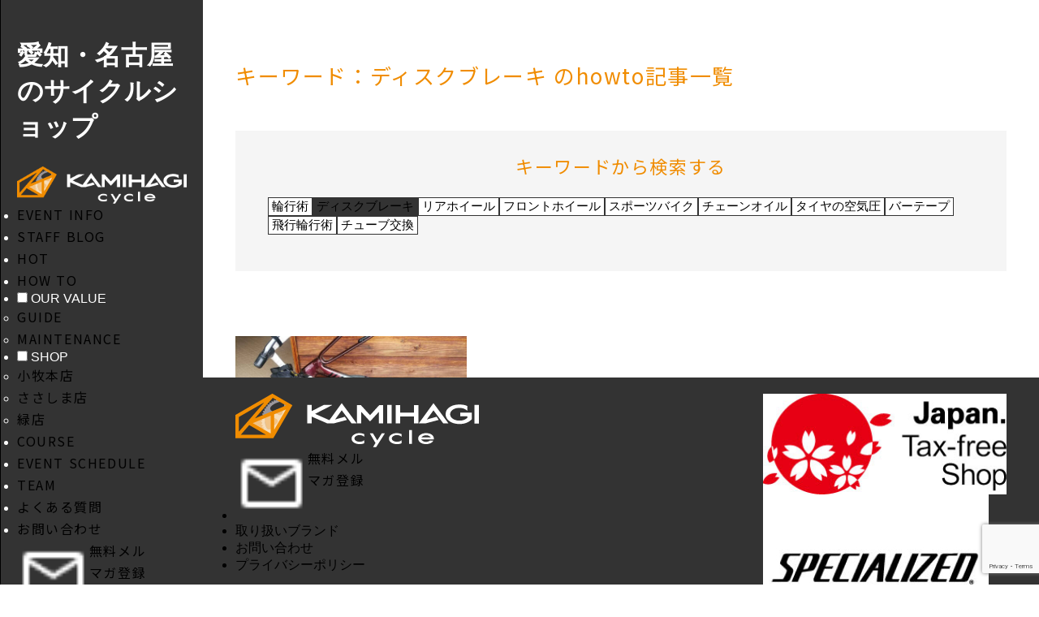

--- FILE ---
content_type: text/html; charset=UTF-8
request_url: https://kamihagi.com/howto_tag/descbrake/
body_size: 14561
content:
<!doctype html>
<html>
<head>
<meta name="google-site-verification" content="mQrdnXF_c407d63oQlaWiEVBDJzDATjern-T-ggBRgo" />
<meta charset="utf-8">
<meta name="keywords" content="カミハギサイクル,自転車,スポーツバイク,愛知県,小牧本店, FIT & RIDE STORE,緑店">
<meta name="description" content="名古屋のスポーツバイク専門店。TREK・SPECIALIZED・CANNONDALE・PINARELLOなど世界トップブランドを取り扱い、クロスバイク・MTB・ロードバイク・トライアスロンまで充実の品揃え。ツーリングやパンク修理講習などイベントも開催。">
<meta name="viewport" content="width=device-width,initial-scale=1,maximum-scale=1,user-scalable=no">
<meta name="format-detection" content="telephone=no">
<meta name="google-site-verification" content="9g1FqmiOp3Wc66dQKX84OG3kRLXNWyP_cUBGwcvqnEA" />
<link rel="shortcut icon" href="favicon.ico">


<link href="https://kamihagi.com/wp-content/themes/kamihagitest/css/reset.css?ver=1768451720" rel="stylesheet" type="text/css">
<link href="https://kamihagi.com/wp-content/themes/kamihagitest/css/topics.css?ver=1768451720" rel="stylesheet" type="text/css">
<link href="https://kamihagi.com/wp-content/themes/kamihagitest/css/style2.css?ver=1768451720" rel="stylesheet" type="text/css">
<link href="https://kamihagi.com/wp-content/themes/kamihagitest/css/jquery.bxslider.css?ver=1768451720" rel="stylesheet" type="text/css">
<link href="https://kamihagi.com/wp-content/themes/kamihagitest/css/drawer.min.css?ver=1768451720" rel="stylesheet" type="text/css">
<link href="https://kamihagi.com/wp-content/themes/kamihagitest/css/modal.css?ver=1768451720" rel="stylesheet" type="text/css"><!--キーワード検索モーダル用-->
<link href="https://kamihagi.com/wp-content/themes/kamihagitest/css/style3.css?ver=1768451720" rel="stylesheet" type="text/css">
<link href="https://kamihagi.com/wp-content/themes/kamihagitest/css/style2024.css?ver=1768451720" rel="stylesheet" type="text/css">
<script type="text/javascript" src="https://ajax.googleapis.com/ajax/libs/jquery/1.11.1/jquery.min.js"></script>
<script src="https://cdnjs.cloudflare.com/ajax/libs/iScroll/5.1.3/iscroll.min.js"></script>
<script src="https://kamihagi.com/wp-content/themes/kamihagitest/js/jquery.bxslider.js?ver=1768451720"></script>
<script src="https://kamihagi.com/wp-content/themes/kamihagitest/js/drawer.min.js?ver=1768451720"></script>
<script src="https://kamihagi.com/wp-content/themes/kamihagitest/js/anime.js?ver=1768451720"></script>
<script src="https://kamihagi.com/wp-content/themes/kamihagitest/js/instafeed.min.js?ver=1768451720"></script>

<script type="text/javascript">
var feed = new Instafeed({
    clientId: '494baf9f5f2349e4a1dfa9c5263cda0b',
    get: 'user', 
    userId: '6139099652',
	accessToken:'6139099652.494baf9.8c67090d22574174a4341097bfa8a44f',
    links: true,
    limit: 5, // 取得件数 
    resolution:'standard_resolution', // thumbnail (default) - 150x150 | low_resolution - 306x306 | standard_resolution - 612x612
    template: '<div class="instaimg"><a href="{{link}}" target="_blank"><img src={{image}} alt={{caption}}></a></div>' // 画像URL：{{image}} リンク：{{link}} キャプションテキスト{{caption}} いいね数：{{likes}} コメント数：{{comments}}
});
feed.run();
</script>
	
	
<!-- Google Tag Manager -->
<script>(function(w,d,s,l,i){w[l]=w[l]||[];w[l].push({'gtm.start':
new Date().getTime(),event:'gtm.js'});var f=d.getElementsByTagName(s)[0],
j=d.createElement(s),dl=l!='dataLayer'?'&l='+l:'';j.async=true;j.src=
'https://www.googletagmanager.com/gtm.js?id='+i+dl;f.parentNode.insertBefore(j,f);
})(window,document,'script','dataLayer','GTM-MT4NHMR');</script>
<!-- End Google Tag Manager -->
	
<!-- Google Tag Manager -->
<script>(function(w,d,s,l,i){w[l]=w[l]||[];w[l].push({'gtm.start':
new Date().getTime(),event:'gtm.js'});var f=d.getElementsByTagName(s)[0],
j=d.createElement(s),dl=l!='dataLayer'?'&l='+l:'';j.async=true;j.src=
'https://www.googletagmanager.com/gtm.js?id='+i+dl;f.parentNode.insertBefore(j,f);
})(window,document,'script','dataLayer','GTM-KS8G2BMJ');</script>
<!-- End Google Tag Manager -->
	
	
	<script type="text/javascript" src="//typesquare.com/3/tsst/script/ja/typesquare.js?7Gwayzx5wX0%3D" charset="utf-8"></script>
<script src="https://ajaxzip3.github.io/ajaxzip3.js" charset="UTF-8"></script>
<script type="text/javascript">
jQuery(function(){
  jQuery('#zip').keyup(function(event){
    AjaxZip3.zip2addr(this,'','addr','addr');
  })
})
</script>
	
<script>
//ラジオボタンでフェードイン、フェードアウト
$(function() {
  $('[name="checkbtn"]:radio').change( function() {
	$('.kijiararchiveBox').css("display" , "none");
    $('.kijiararchiveBox2').css("display" , "none");
	  
    if($('[id=category_shop]').prop('checked')){
      $('.kijiararchiveBox2').fadeOut();
      $('.kijiararchiveBox').fadeIn();
    } else if ($('[id=category_category]').prop('checked')) {
      $('.kijiararchiveBox2').fadeIn();
      $('.kijiararchiveBox').fadeOut();
    } 
  });
});
</script>

	
	<style>img:is([sizes="auto" i], [sizes^="auto," i]) { contain-intrinsic-size: 3000px 1500px }</style>
	
		<!-- All in One SEO 4.8.2 - aioseo.com -->
		<title>ディスクブレーキ | KAMIHAGI cycle</title>
	<meta name="robots" content="max-image-preview:large" />
	<meta name="google-site-verification" content="google626414fff92dcef3.html" />
	<meta name="msvalidate.01" content="69c3eea06efe4a9899eec685458511ce" />
	<link rel="canonical" href="https://kamihagi.com/howto_tag/descbrake/" />
	<meta name="generator" content="All in One SEO (AIOSEO) 4.8.2" />
		<script type="application/ld+json" class="aioseo-schema">
			{"@context":"https:\/\/schema.org","@graph":[{"@type":"BreadcrumbList","@id":"https:\/\/kamihagi.com\/howto_tag\/descbrake\/#breadcrumblist","itemListElement":[{"@type":"ListItem","@id":"https:\/\/kamihagi.com\/#listItem","position":1,"name":"\u5bb6","item":"https:\/\/kamihagi.com\/","nextItem":{"@type":"ListItem","@id":"https:\/\/kamihagi.com\/howto_tag\/descbrake\/#listItem","name":"\u30c7\u30a3\u30b9\u30af\u30d6\u30ec\u30fc\u30ad"}},{"@type":"ListItem","@id":"https:\/\/kamihagi.com\/howto_tag\/descbrake\/#listItem","position":2,"name":"\u30c7\u30a3\u30b9\u30af\u30d6\u30ec\u30fc\u30ad","previousItem":{"@type":"ListItem","@id":"https:\/\/kamihagi.com\/#listItem","name":"\u5bb6"}}]},{"@type":"CollectionPage","@id":"https:\/\/kamihagi.com\/howto_tag\/descbrake\/#collectionpage","url":"https:\/\/kamihagi.com\/howto_tag\/descbrake\/","name":"\u30c7\u30a3\u30b9\u30af\u30d6\u30ec\u30fc\u30ad | KAMIHAGI cycle","inLanguage":"ja","isPartOf":{"@id":"https:\/\/kamihagi.com\/#website"},"breadcrumb":{"@id":"https:\/\/kamihagi.com\/howto_tag\/descbrake\/#breadcrumblist"}},{"@type":"Organization","@id":"https:\/\/kamihagi.com\/#organization","name":"\u6709\u9650\u4f1a\u793e\u30ab\u30df\u30cf\u30ae\u30b5\u30a4\u30af\u30eb","description":"\u540d\u53e4\u5c4b\u306e\u30b9\u30dd\u30fc\u30c4\u81ea\u8ee2\u8eca\u5c02\u9580\u5e97\u3002\u30c8\u30ec\u30c3\u30af\u30fb\u30b9\u30da\u30b7\u30e3\u30e9\u30a4\u30ba\u30c9\u30fb\u30ad\u30e3\u30ce\u30f3\u30c7\u30fc\u30eb\u30fb\u30d4\u30ca\u30ec\u30ed\u30fb\u30d3\u30a2\u30f3\u30ad\u306a\u3069\u4e16\u754c\u30c8\u30c3\u30d7\u30d6\u30e9\u30f3\u30c9\u3092\u53d6\u308a\u6271\u3044\u3001 \u30af\u30ed\u30b9\u30d0\u30a4\u30af\u30fbMTB\u30fb\u30ed\u30fc\u30c9\u30d0\u30a4\u30af\u30fb\u30c8\u30e9\u30a4\u30a2\u30b9\u30ed\u30f3\u307e\u3067\u5145\u5b9f\u306e\u54c1\u63c3\u3048\u3002\u30c4\u30fc\u30ea\u30f3\u30b0\u3084\u30d1\u30f3\u30af\u4fee\u7406\u8b1b\u7fd2\u306a\u3069\u30a4\u30d9\u30f3\u30c8\u3082\u958b\u50ac\u3002","url":"https:\/\/kamihagi.com\/","telephone":"+81568738311","logo":{"@type":"ImageObject","url":"https:\/\/i0.wp.com\/kamihagi.com\/wp-content\/uploads\/2018\/07\/sogo.jpg?fit=400%2C400&ssl=1","@id":"https:\/\/kamihagi.com\/howto_tag\/descbrake\/#organizationLogo","width":400,"height":400},"image":{"@id":"https:\/\/kamihagi.com\/howto_tag\/descbrake\/#organizationLogo"},"sameAs":["https:\/\/www.instagram.com\/kamihagicycle\/"]},{"@type":"WebSite","@id":"https:\/\/kamihagi.com\/#website","url":"https:\/\/kamihagi.com\/","name":"KAMIHAGI cycle","description":"\u540d\u53e4\u5c4b\u306e\u30b9\u30dd\u30fc\u30c4\u81ea\u8ee2\u8eca\u5c02\u9580\u5e97\u3002\u30c8\u30ec\u30c3\u30af\u30fb\u30b9\u30da\u30b7\u30e3\u30e9\u30a4\u30ba\u30c9\u30fb\u30ad\u30e3\u30ce\u30f3\u30c7\u30fc\u30eb\u30fb\u30d4\u30ca\u30ec\u30ed\u30fb\u30d3\u30a2\u30f3\u30ad\u306a\u3069\u4e16\u754c\u30c8\u30c3\u30d7\u30d6\u30e9\u30f3\u30c9\u3092\u53d6\u308a\u6271\u3044\u3001 \u30af\u30ed\u30b9\u30d0\u30a4\u30af\u30fbMTB\u30fb\u30ed\u30fc\u30c9\u30d0\u30a4\u30af\u30fb\u30c8\u30e9\u30a4\u30a2\u30b9\u30ed\u30f3\u307e\u3067\u5145\u5b9f\u306e\u54c1\u63c3\u3048\u3002\u30c4\u30fc\u30ea\u30f3\u30b0\u3084\u30d1\u30f3\u30af\u4fee\u7406\u8b1b\u7fd2\u306a\u3069\u30a4\u30d9\u30f3\u30c8\u3082\u958b\u50ac\u3002","inLanguage":"ja","publisher":{"@id":"https:\/\/kamihagi.com\/#organization"}}]}
		</script>
		<!-- All in One SEO -->

<link rel='dns-prefetch' href='//cdn.jsdelivr.net' />
<link rel='dns-prefetch' href='//stats.wp.com' />
<link rel='dns-prefetch' href='//v0.wordpress.com' />
<link rel='dns-prefetch' href='//www.googletagmanager.com' />
<link rel='preconnect' href='//i0.wp.com' />
<link rel='preconnect' href='//c0.wp.com' />
<link rel="alternate" type="application/rss+xml" title="KAMIHAGI cycle &raquo; ディスクブレーキ タグ のフィード" href="https://kamihagi.com/howto_tag/descbrake/feed/" />
		<!-- This site uses the Google Analytics by MonsterInsights plugin v9.11.1 - Using Analytics tracking - https://www.monsterinsights.com/ -->
							<script src="//www.googletagmanager.com/gtag/js?id=G-E4116J7B5S"  data-cfasync="false" data-wpfc-render="false" type="text/javascript" async></script>
			<script data-cfasync="false" data-wpfc-render="false" type="text/javascript">
				var mi_version = '9.11.1';
				var mi_track_user = true;
				var mi_no_track_reason = '';
								var MonsterInsightsDefaultLocations = {"page_location":"https:\/\/kamihagi.com\/howto_tag\/descbrake\/"};
								if ( typeof MonsterInsightsPrivacyGuardFilter === 'function' ) {
					var MonsterInsightsLocations = (typeof MonsterInsightsExcludeQuery === 'object') ? MonsterInsightsPrivacyGuardFilter( MonsterInsightsExcludeQuery ) : MonsterInsightsPrivacyGuardFilter( MonsterInsightsDefaultLocations );
				} else {
					var MonsterInsightsLocations = (typeof MonsterInsightsExcludeQuery === 'object') ? MonsterInsightsExcludeQuery : MonsterInsightsDefaultLocations;
				}

								var disableStrs = [
										'ga-disable-G-E4116J7B5S',
									];

				/* Function to detect opted out users */
				function __gtagTrackerIsOptedOut() {
					for (var index = 0; index < disableStrs.length; index++) {
						if (document.cookie.indexOf(disableStrs[index] + '=true') > -1) {
							return true;
						}
					}

					return false;
				}

				/* Disable tracking if the opt-out cookie exists. */
				if (__gtagTrackerIsOptedOut()) {
					for (var index = 0; index < disableStrs.length; index++) {
						window[disableStrs[index]] = true;
					}
				}

				/* Opt-out function */
				function __gtagTrackerOptout() {
					for (var index = 0; index < disableStrs.length; index++) {
						document.cookie = disableStrs[index] + '=true; expires=Thu, 31 Dec 2099 23:59:59 UTC; path=/';
						window[disableStrs[index]] = true;
					}
				}

				if ('undefined' === typeof gaOptout) {
					function gaOptout() {
						__gtagTrackerOptout();
					}
				}
								window.dataLayer = window.dataLayer || [];

				window.MonsterInsightsDualTracker = {
					helpers: {},
					trackers: {},
				};
				if (mi_track_user) {
					function __gtagDataLayer() {
						dataLayer.push(arguments);
					}

					function __gtagTracker(type, name, parameters) {
						if (!parameters) {
							parameters = {};
						}

						if (parameters.send_to) {
							__gtagDataLayer.apply(null, arguments);
							return;
						}

						if (type === 'event') {
														parameters.send_to = monsterinsights_frontend.v4_id;
							var hookName = name;
							if (typeof parameters['event_category'] !== 'undefined') {
								hookName = parameters['event_category'] + ':' + name;
							}

							if (typeof MonsterInsightsDualTracker.trackers[hookName] !== 'undefined') {
								MonsterInsightsDualTracker.trackers[hookName](parameters);
							} else {
								__gtagDataLayer('event', name, parameters);
							}
							
						} else {
							__gtagDataLayer.apply(null, arguments);
						}
					}

					__gtagTracker('js', new Date());
					__gtagTracker('set', {
						'developer_id.dZGIzZG': true,
											});
					if ( MonsterInsightsLocations.page_location ) {
						__gtagTracker('set', MonsterInsightsLocations);
					}
										__gtagTracker('config', 'G-E4116J7B5S', {"forceSSL":"true","link_attribution":"true"} );
										window.gtag = __gtagTracker;										(function () {
						/* https://developers.google.com/analytics/devguides/collection/analyticsjs/ */
						/* ga and __gaTracker compatibility shim. */
						var noopfn = function () {
							return null;
						};
						var newtracker = function () {
							return new Tracker();
						};
						var Tracker = function () {
							return null;
						};
						var p = Tracker.prototype;
						p.get = noopfn;
						p.set = noopfn;
						p.send = function () {
							var args = Array.prototype.slice.call(arguments);
							args.unshift('send');
							__gaTracker.apply(null, args);
						};
						var __gaTracker = function () {
							var len = arguments.length;
							if (len === 0) {
								return;
							}
							var f = arguments[len - 1];
							if (typeof f !== 'object' || f === null || typeof f.hitCallback !== 'function') {
								if ('send' === arguments[0]) {
									var hitConverted, hitObject = false, action;
									if ('event' === arguments[1]) {
										if ('undefined' !== typeof arguments[3]) {
											hitObject = {
												'eventAction': arguments[3],
												'eventCategory': arguments[2],
												'eventLabel': arguments[4],
												'value': arguments[5] ? arguments[5] : 1,
											}
										}
									}
									if ('pageview' === arguments[1]) {
										if ('undefined' !== typeof arguments[2]) {
											hitObject = {
												'eventAction': 'page_view',
												'page_path': arguments[2],
											}
										}
									}
									if (typeof arguments[2] === 'object') {
										hitObject = arguments[2];
									}
									if (typeof arguments[5] === 'object') {
										Object.assign(hitObject, arguments[5]);
									}
									if ('undefined' !== typeof arguments[1].hitType) {
										hitObject = arguments[1];
										if ('pageview' === hitObject.hitType) {
											hitObject.eventAction = 'page_view';
										}
									}
									if (hitObject) {
										action = 'timing' === arguments[1].hitType ? 'timing_complete' : hitObject.eventAction;
										hitConverted = mapArgs(hitObject);
										__gtagTracker('event', action, hitConverted);
									}
								}
								return;
							}

							function mapArgs(args) {
								var arg, hit = {};
								var gaMap = {
									'eventCategory': 'event_category',
									'eventAction': 'event_action',
									'eventLabel': 'event_label',
									'eventValue': 'event_value',
									'nonInteraction': 'non_interaction',
									'timingCategory': 'event_category',
									'timingVar': 'name',
									'timingValue': 'value',
									'timingLabel': 'event_label',
									'page': 'page_path',
									'location': 'page_location',
									'title': 'page_title',
									'referrer' : 'page_referrer',
								};
								for (arg in args) {
																		if (!(!args.hasOwnProperty(arg) || !gaMap.hasOwnProperty(arg))) {
										hit[gaMap[arg]] = args[arg];
									} else {
										hit[arg] = args[arg];
									}
								}
								return hit;
							}

							try {
								f.hitCallback();
							} catch (ex) {
							}
						};
						__gaTracker.create = newtracker;
						__gaTracker.getByName = newtracker;
						__gaTracker.getAll = function () {
							return [];
						};
						__gaTracker.remove = noopfn;
						__gaTracker.loaded = true;
						window['__gaTracker'] = __gaTracker;
					})();
									} else {
										console.log("");
					(function () {
						function __gtagTracker() {
							return null;
						}

						window['__gtagTracker'] = __gtagTracker;
						window['gtag'] = __gtagTracker;
					})();
									}
			</script>
							<!-- / Google Analytics by MonsterInsights -->
		<script type="text/javascript">
/* <![CDATA[ */
window._wpemojiSettings = {"baseUrl":"https:\/\/s.w.org\/images\/core\/emoji\/16.0.1\/72x72\/","ext":".png","svgUrl":"https:\/\/s.w.org\/images\/core\/emoji\/16.0.1\/svg\/","svgExt":".svg","source":{"concatemoji":"https:\/\/kamihagi.com\/wp-includes\/js\/wp-emoji-release.min.js?ver=6.8.3"}};
/*! This file is auto-generated */
!function(s,n){var o,i,e;function c(e){try{var t={supportTests:e,timestamp:(new Date).valueOf()};sessionStorage.setItem(o,JSON.stringify(t))}catch(e){}}function p(e,t,n){e.clearRect(0,0,e.canvas.width,e.canvas.height),e.fillText(t,0,0);var t=new Uint32Array(e.getImageData(0,0,e.canvas.width,e.canvas.height).data),a=(e.clearRect(0,0,e.canvas.width,e.canvas.height),e.fillText(n,0,0),new Uint32Array(e.getImageData(0,0,e.canvas.width,e.canvas.height).data));return t.every(function(e,t){return e===a[t]})}function u(e,t){e.clearRect(0,0,e.canvas.width,e.canvas.height),e.fillText(t,0,0);for(var n=e.getImageData(16,16,1,1),a=0;a<n.data.length;a++)if(0!==n.data[a])return!1;return!0}function f(e,t,n,a){switch(t){case"flag":return n(e,"\ud83c\udff3\ufe0f\u200d\u26a7\ufe0f","\ud83c\udff3\ufe0f\u200b\u26a7\ufe0f")?!1:!n(e,"\ud83c\udde8\ud83c\uddf6","\ud83c\udde8\u200b\ud83c\uddf6")&&!n(e,"\ud83c\udff4\udb40\udc67\udb40\udc62\udb40\udc65\udb40\udc6e\udb40\udc67\udb40\udc7f","\ud83c\udff4\u200b\udb40\udc67\u200b\udb40\udc62\u200b\udb40\udc65\u200b\udb40\udc6e\u200b\udb40\udc67\u200b\udb40\udc7f");case"emoji":return!a(e,"\ud83e\udedf")}return!1}function g(e,t,n,a){var r="undefined"!=typeof WorkerGlobalScope&&self instanceof WorkerGlobalScope?new OffscreenCanvas(300,150):s.createElement("canvas"),o=r.getContext("2d",{willReadFrequently:!0}),i=(o.textBaseline="top",o.font="600 32px Arial",{});return e.forEach(function(e){i[e]=t(o,e,n,a)}),i}function t(e){var t=s.createElement("script");t.src=e,t.defer=!0,s.head.appendChild(t)}"undefined"!=typeof Promise&&(o="wpEmojiSettingsSupports",i=["flag","emoji"],n.supports={everything:!0,everythingExceptFlag:!0},e=new Promise(function(e){s.addEventListener("DOMContentLoaded",e,{once:!0})}),new Promise(function(t){var n=function(){try{var e=JSON.parse(sessionStorage.getItem(o));if("object"==typeof e&&"number"==typeof e.timestamp&&(new Date).valueOf()<e.timestamp+604800&&"object"==typeof e.supportTests)return e.supportTests}catch(e){}return null}();if(!n){if("undefined"!=typeof Worker&&"undefined"!=typeof OffscreenCanvas&&"undefined"!=typeof URL&&URL.createObjectURL&&"undefined"!=typeof Blob)try{var e="postMessage("+g.toString()+"("+[JSON.stringify(i),f.toString(),p.toString(),u.toString()].join(",")+"));",a=new Blob([e],{type:"text/javascript"}),r=new Worker(URL.createObjectURL(a),{name:"wpTestEmojiSupports"});return void(r.onmessage=function(e){c(n=e.data),r.terminate(),t(n)})}catch(e){}c(n=g(i,f,p,u))}t(n)}).then(function(e){for(var t in e)n.supports[t]=e[t],n.supports.everything=n.supports.everything&&n.supports[t],"flag"!==t&&(n.supports.everythingExceptFlag=n.supports.everythingExceptFlag&&n.supports[t]);n.supports.everythingExceptFlag=n.supports.everythingExceptFlag&&!n.supports.flag,n.DOMReady=!1,n.readyCallback=function(){n.DOMReady=!0}}).then(function(){return e}).then(function(){var e;n.supports.everything||(n.readyCallback(),(e=n.source||{}).concatemoji?t(e.concatemoji):e.wpemoji&&e.twemoji&&(t(e.twemoji),t(e.wpemoji)))}))}((window,document),window._wpemojiSettings);
/* ]]> */
</script>
<link rel='stylesheet' id='sbi_styles-css' href='https://kamihagi.com/wp-content/plugins/instagram-feed/css/sbi-styles.min.css?ver=6.9.0' type='text/css' media='all' />
<style id='wp-emoji-styles-inline-css' type='text/css'>

	img.wp-smiley, img.emoji {
		display: inline !important;
		border: none !important;
		box-shadow: none !important;
		height: 1em !important;
		width: 1em !important;
		margin: 0 0.07em !important;
		vertical-align: -0.1em !important;
		background: none !important;
		padding: 0 !important;
	}
</style>
<link rel='stylesheet' id='wp-block-library-css' href='https://c0.wp.com/c/6.8.3/wp-includes/css/dist/block-library/style.min.css' type='text/css' media='all' />
<style id='classic-theme-styles-inline-css' type='text/css'>
/*! This file is auto-generated */
.wp-block-button__link{color:#fff;background-color:#32373c;border-radius:9999px;box-shadow:none;text-decoration:none;padding:calc(.667em + 2px) calc(1.333em + 2px);font-size:1.125em}.wp-block-file__button{background:#32373c;color:#fff;text-decoration:none}
</style>
<link rel='stylesheet' id='mediaelement-css' href='https://c0.wp.com/c/6.8.3/wp-includes/js/mediaelement/mediaelementplayer-legacy.min.css' type='text/css' media='all' />
<link rel='stylesheet' id='wp-mediaelement-css' href='https://c0.wp.com/c/6.8.3/wp-includes/js/mediaelement/wp-mediaelement.min.css' type='text/css' media='all' />
<style id='jetpack-sharing-buttons-style-inline-css' type='text/css'>
.jetpack-sharing-buttons__services-list{display:flex;flex-direction:row;flex-wrap:wrap;gap:0;list-style-type:none;margin:5px;padding:0}.jetpack-sharing-buttons__services-list.has-small-icon-size{font-size:12px}.jetpack-sharing-buttons__services-list.has-normal-icon-size{font-size:16px}.jetpack-sharing-buttons__services-list.has-large-icon-size{font-size:24px}.jetpack-sharing-buttons__services-list.has-huge-icon-size{font-size:36px}@media print{.jetpack-sharing-buttons__services-list{display:none!important}}.editor-styles-wrapper .wp-block-jetpack-sharing-buttons{gap:0;padding-inline-start:0}ul.jetpack-sharing-buttons__services-list.has-background{padding:1.25em 2.375em}
</style>
<style id='global-styles-inline-css' type='text/css'>
:root{--wp--preset--aspect-ratio--square: 1;--wp--preset--aspect-ratio--4-3: 4/3;--wp--preset--aspect-ratio--3-4: 3/4;--wp--preset--aspect-ratio--3-2: 3/2;--wp--preset--aspect-ratio--2-3: 2/3;--wp--preset--aspect-ratio--16-9: 16/9;--wp--preset--aspect-ratio--9-16: 9/16;--wp--preset--color--black: #000000;--wp--preset--color--cyan-bluish-gray: #abb8c3;--wp--preset--color--white: #ffffff;--wp--preset--color--pale-pink: #f78da7;--wp--preset--color--vivid-red: #cf2e2e;--wp--preset--color--luminous-vivid-orange: #ff6900;--wp--preset--color--luminous-vivid-amber: #fcb900;--wp--preset--color--light-green-cyan: #7bdcb5;--wp--preset--color--vivid-green-cyan: #00d084;--wp--preset--color--pale-cyan-blue: #8ed1fc;--wp--preset--color--vivid-cyan-blue: #0693e3;--wp--preset--color--vivid-purple: #9b51e0;--wp--preset--gradient--vivid-cyan-blue-to-vivid-purple: linear-gradient(135deg,rgba(6,147,227,1) 0%,rgb(155,81,224) 100%);--wp--preset--gradient--light-green-cyan-to-vivid-green-cyan: linear-gradient(135deg,rgb(122,220,180) 0%,rgb(0,208,130) 100%);--wp--preset--gradient--luminous-vivid-amber-to-luminous-vivid-orange: linear-gradient(135deg,rgba(252,185,0,1) 0%,rgba(255,105,0,1) 100%);--wp--preset--gradient--luminous-vivid-orange-to-vivid-red: linear-gradient(135deg,rgba(255,105,0,1) 0%,rgb(207,46,46) 100%);--wp--preset--gradient--very-light-gray-to-cyan-bluish-gray: linear-gradient(135deg,rgb(238,238,238) 0%,rgb(169,184,195) 100%);--wp--preset--gradient--cool-to-warm-spectrum: linear-gradient(135deg,rgb(74,234,220) 0%,rgb(151,120,209) 20%,rgb(207,42,186) 40%,rgb(238,44,130) 60%,rgb(251,105,98) 80%,rgb(254,248,76) 100%);--wp--preset--gradient--blush-light-purple: linear-gradient(135deg,rgb(255,206,236) 0%,rgb(152,150,240) 100%);--wp--preset--gradient--blush-bordeaux: linear-gradient(135deg,rgb(254,205,165) 0%,rgb(254,45,45) 50%,rgb(107,0,62) 100%);--wp--preset--gradient--luminous-dusk: linear-gradient(135deg,rgb(255,203,112) 0%,rgb(199,81,192) 50%,rgb(65,88,208) 100%);--wp--preset--gradient--pale-ocean: linear-gradient(135deg,rgb(255,245,203) 0%,rgb(182,227,212) 50%,rgb(51,167,181) 100%);--wp--preset--gradient--electric-grass: linear-gradient(135deg,rgb(202,248,128) 0%,rgb(113,206,126) 100%);--wp--preset--gradient--midnight: linear-gradient(135deg,rgb(2,3,129) 0%,rgb(40,116,252) 100%);--wp--preset--font-size--small: 13px;--wp--preset--font-size--medium: 20px;--wp--preset--font-size--large: 36px;--wp--preset--font-size--x-large: 42px;--wp--preset--spacing--20: 0.44rem;--wp--preset--spacing--30: 0.67rem;--wp--preset--spacing--40: 1rem;--wp--preset--spacing--50: 1.5rem;--wp--preset--spacing--60: 2.25rem;--wp--preset--spacing--70: 3.38rem;--wp--preset--spacing--80: 5.06rem;--wp--preset--shadow--natural: 6px 6px 9px rgba(0, 0, 0, 0.2);--wp--preset--shadow--deep: 12px 12px 50px rgba(0, 0, 0, 0.4);--wp--preset--shadow--sharp: 6px 6px 0px rgba(0, 0, 0, 0.2);--wp--preset--shadow--outlined: 6px 6px 0px -3px rgba(255, 255, 255, 1), 6px 6px rgba(0, 0, 0, 1);--wp--preset--shadow--crisp: 6px 6px 0px rgba(0, 0, 0, 1);}:where(.is-layout-flex){gap: 0.5em;}:where(.is-layout-grid){gap: 0.5em;}body .is-layout-flex{display: flex;}.is-layout-flex{flex-wrap: wrap;align-items: center;}.is-layout-flex > :is(*, div){margin: 0;}body .is-layout-grid{display: grid;}.is-layout-grid > :is(*, div){margin: 0;}:where(.wp-block-columns.is-layout-flex){gap: 2em;}:where(.wp-block-columns.is-layout-grid){gap: 2em;}:where(.wp-block-post-template.is-layout-flex){gap: 1.25em;}:where(.wp-block-post-template.is-layout-grid){gap: 1.25em;}.has-black-color{color: var(--wp--preset--color--black) !important;}.has-cyan-bluish-gray-color{color: var(--wp--preset--color--cyan-bluish-gray) !important;}.has-white-color{color: var(--wp--preset--color--white) !important;}.has-pale-pink-color{color: var(--wp--preset--color--pale-pink) !important;}.has-vivid-red-color{color: var(--wp--preset--color--vivid-red) !important;}.has-luminous-vivid-orange-color{color: var(--wp--preset--color--luminous-vivid-orange) !important;}.has-luminous-vivid-amber-color{color: var(--wp--preset--color--luminous-vivid-amber) !important;}.has-light-green-cyan-color{color: var(--wp--preset--color--light-green-cyan) !important;}.has-vivid-green-cyan-color{color: var(--wp--preset--color--vivid-green-cyan) !important;}.has-pale-cyan-blue-color{color: var(--wp--preset--color--pale-cyan-blue) !important;}.has-vivid-cyan-blue-color{color: var(--wp--preset--color--vivid-cyan-blue) !important;}.has-vivid-purple-color{color: var(--wp--preset--color--vivid-purple) !important;}.has-black-background-color{background-color: var(--wp--preset--color--black) !important;}.has-cyan-bluish-gray-background-color{background-color: var(--wp--preset--color--cyan-bluish-gray) !important;}.has-white-background-color{background-color: var(--wp--preset--color--white) !important;}.has-pale-pink-background-color{background-color: var(--wp--preset--color--pale-pink) !important;}.has-vivid-red-background-color{background-color: var(--wp--preset--color--vivid-red) !important;}.has-luminous-vivid-orange-background-color{background-color: var(--wp--preset--color--luminous-vivid-orange) !important;}.has-luminous-vivid-amber-background-color{background-color: var(--wp--preset--color--luminous-vivid-amber) !important;}.has-light-green-cyan-background-color{background-color: var(--wp--preset--color--light-green-cyan) !important;}.has-vivid-green-cyan-background-color{background-color: var(--wp--preset--color--vivid-green-cyan) !important;}.has-pale-cyan-blue-background-color{background-color: var(--wp--preset--color--pale-cyan-blue) !important;}.has-vivid-cyan-blue-background-color{background-color: var(--wp--preset--color--vivid-cyan-blue) !important;}.has-vivid-purple-background-color{background-color: var(--wp--preset--color--vivid-purple) !important;}.has-black-border-color{border-color: var(--wp--preset--color--black) !important;}.has-cyan-bluish-gray-border-color{border-color: var(--wp--preset--color--cyan-bluish-gray) !important;}.has-white-border-color{border-color: var(--wp--preset--color--white) !important;}.has-pale-pink-border-color{border-color: var(--wp--preset--color--pale-pink) !important;}.has-vivid-red-border-color{border-color: var(--wp--preset--color--vivid-red) !important;}.has-luminous-vivid-orange-border-color{border-color: var(--wp--preset--color--luminous-vivid-orange) !important;}.has-luminous-vivid-amber-border-color{border-color: var(--wp--preset--color--luminous-vivid-amber) !important;}.has-light-green-cyan-border-color{border-color: var(--wp--preset--color--light-green-cyan) !important;}.has-vivid-green-cyan-border-color{border-color: var(--wp--preset--color--vivid-green-cyan) !important;}.has-pale-cyan-blue-border-color{border-color: var(--wp--preset--color--pale-cyan-blue) !important;}.has-vivid-cyan-blue-border-color{border-color: var(--wp--preset--color--vivid-cyan-blue) !important;}.has-vivid-purple-border-color{border-color: var(--wp--preset--color--vivid-purple) !important;}.has-vivid-cyan-blue-to-vivid-purple-gradient-background{background: var(--wp--preset--gradient--vivid-cyan-blue-to-vivid-purple) !important;}.has-light-green-cyan-to-vivid-green-cyan-gradient-background{background: var(--wp--preset--gradient--light-green-cyan-to-vivid-green-cyan) !important;}.has-luminous-vivid-amber-to-luminous-vivid-orange-gradient-background{background: var(--wp--preset--gradient--luminous-vivid-amber-to-luminous-vivid-orange) !important;}.has-luminous-vivid-orange-to-vivid-red-gradient-background{background: var(--wp--preset--gradient--luminous-vivid-orange-to-vivid-red) !important;}.has-very-light-gray-to-cyan-bluish-gray-gradient-background{background: var(--wp--preset--gradient--very-light-gray-to-cyan-bluish-gray) !important;}.has-cool-to-warm-spectrum-gradient-background{background: var(--wp--preset--gradient--cool-to-warm-spectrum) !important;}.has-blush-light-purple-gradient-background{background: var(--wp--preset--gradient--blush-light-purple) !important;}.has-blush-bordeaux-gradient-background{background: var(--wp--preset--gradient--blush-bordeaux) !important;}.has-luminous-dusk-gradient-background{background: var(--wp--preset--gradient--luminous-dusk) !important;}.has-pale-ocean-gradient-background{background: var(--wp--preset--gradient--pale-ocean) !important;}.has-electric-grass-gradient-background{background: var(--wp--preset--gradient--electric-grass) !important;}.has-midnight-gradient-background{background: var(--wp--preset--gradient--midnight) !important;}.has-small-font-size{font-size: var(--wp--preset--font-size--small) !important;}.has-medium-font-size{font-size: var(--wp--preset--font-size--medium) !important;}.has-large-font-size{font-size: var(--wp--preset--font-size--large) !important;}.has-x-large-font-size{font-size: var(--wp--preset--font-size--x-large) !important;}
:where(.wp-block-post-template.is-layout-flex){gap: 1.25em;}:where(.wp-block-post-template.is-layout-grid){gap: 1.25em;}
:where(.wp-block-columns.is-layout-flex){gap: 2em;}:where(.wp-block-columns.is-layout-grid){gap: 2em;}
:root :where(.wp-block-pullquote){font-size: 1.5em;line-height: 1.6;}
</style>
<link rel='stylesheet' id='contact-form-7-css' href='https://kamihagi.com/wp-content/plugins/contact-form-7/includes/css/styles.css?ver=6.0.6' type='text/css' media='all' />
<link rel='stylesheet' id='swiper-css' href='https://cdn.jsdelivr.net/npm/swiper@11/swiper-bundle.min.css?ver=11' type='text/css' media='all' />
<style id='akismet-widget-style-inline-css' type='text/css'>

			.a-stats {
				--akismet-color-mid-green: #357b49;
				--akismet-color-white: #fff;
				--akismet-color-light-grey: #f6f7f7;

				max-width: 350px;
				width: auto;
			}

			.a-stats * {
				all: unset;
				box-sizing: border-box;
			}

			.a-stats strong {
				font-weight: 600;
			}

			.a-stats a.a-stats__link,
			.a-stats a.a-stats__link:visited,
			.a-stats a.a-stats__link:active {
				background: var(--akismet-color-mid-green);
				border: none;
				box-shadow: none;
				border-radius: 8px;
				color: var(--akismet-color-white);
				cursor: pointer;
				display: block;
				font-family: -apple-system, BlinkMacSystemFont, 'Segoe UI', 'Roboto', 'Oxygen-Sans', 'Ubuntu', 'Cantarell', 'Helvetica Neue', sans-serif;
				font-weight: 500;
				padding: 12px;
				text-align: center;
				text-decoration: none;
				transition: all 0.2s ease;
			}

			/* Extra specificity to deal with TwentyTwentyOne focus style */
			.widget .a-stats a.a-stats__link:focus {
				background: var(--akismet-color-mid-green);
				color: var(--akismet-color-white);
				text-decoration: none;
			}

			.a-stats a.a-stats__link:hover {
				filter: brightness(110%);
				box-shadow: 0 4px 12px rgba(0, 0, 0, 0.06), 0 0 2px rgba(0, 0, 0, 0.16);
			}

			.a-stats .count {
				color: var(--akismet-color-white);
				display: block;
				font-size: 1.5em;
				line-height: 1.4;
				padding: 0 13px;
				white-space: nowrap;
			}
		
</style>
<link rel='stylesheet' id='wp-pagenavi-css' href='https://kamihagi.com/wp-content/plugins/wp-pagenavi/pagenavi-css.css?ver=2.70' type='text/css' media='all' />
<script type="text/javascript" src="https://kamihagi.com/wp-content/plugins/google-analytics-for-wordpress/assets/js/frontend-gtag.min.js?ver=9.11.1" id="monsterinsights-frontend-script-js" async="async" data-wp-strategy="async"></script>
<script data-cfasync="false" data-wpfc-render="false" type="text/javascript" id='monsterinsights-frontend-script-js-extra'>/* <![CDATA[ */
var monsterinsights_frontend = {"js_events_tracking":"true","download_extensions":"doc,pdf,ppt,zip,xls,docx,pptx,xlsx","inbound_paths":"[{\"path\":\"\\\/go\\\/\",\"label\":\"affiliate\"},{\"path\":\"\\\/recommend\\\/\",\"label\":\"affiliate\"}]","home_url":"https:\/\/kamihagi.com","hash_tracking":"false","v4_id":"G-E4116J7B5S"};/* ]]> */
</script>
<script type="text/javascript" src="https://c0.wp.com/c/6.8.3/wp-includes/js/jquery/jquery.min.js" id="jquery-core-js"></script>
<script type="text/javascript" src="https://c0.wp.com/c/6.8.3/wp-includes/js/jquery/jquery-migrate.min.js" id="jquery-migrate-js"></script>
<script type="text/javascript" src="https://cdn.jsdelivr.net/npm/swiper@11/swiper-bundle.min.js?ver=1" id="swiper-js-js"></script>
<link rel="https://api.w.org/" href="https://kamihagi.com/wp-json/" /><link rel="alternate" title="JSON" type="application/json" href="https://kamihagi.com/wp-json/wp/v2/howto_tag/73" /><link rel="EditURI" type="application/rsd+xml" title="RSD" href="https://kamihagi.com/xmlrpc.php?rsd" />
<meta name="generator" content="WordPress 6.8.3" />

<!-- This site is using AdRotate v5.13.6.1 to display their advertisements - https://ajdg.solutions/ -->
<!-- AdRotate CSS -->
<style type="text/css" media="screen">
	.g { margin:0px; padding:0px; overflow:hidden; line-height:1; zoom:1; }
	.g img { height:auto; }
	.g-col { position:relative; float:left; }
	.g-col:first-child { margin-left: 0; }
	.g-col:last-child { margin-right: 0; }
	@media only screen and (max-width: 480px) {
		.g-col, .g-dyn, .g-single { width:100%; margin-left:0; margin-right:0; }
	}
</style>
<!-- /AdRotate CSS -->

<meta name="generator" content="Site Kit by Google 1.163.0" />		<script type="text/javascript">
				(function(c,l,a,r,i,t,y){
					c[a]=c[a]||function(){(c[a].q=c[a].q||[]).push(arguments)};t=l.createElement(r);t.async=1;
					t.src="https://www.clarity.ms/tag/"+i+"?ref=wordpress";y=l.getElementsByTagName(r)[0];y.parentNode.insertBefore(t,y);
				})(window, document, "clarity", "script", "sq2t2b2s6t");
		</script>
			<style>img#wpstats{display:none}</style>
		<link rel="icon" href="https://kamihagi.com/wp-content/uploads/2020/07/favicon.ico" sizes="32x32" />
<link rel="icon" href="https://kamihagi.com/wp-content/uploads/2020/07/favicon.ico" sizes="192x192" />
<link rel="apple-touch-icon" href="https://kamihagi.com/wp-content/uploads/2020/07/favicon.ico" />
<meta name="msapplication-TileImage" content="https://kamihagi.com/wp-content/uploads/2020/07/favicon.ico" />
</head>
<body class="drawer drawer--right footerFixed">
	
<!-- Google Tag Manager (noscript) -->
<noscript><iframe src="https://www.googletagmanager.com/ns.html?id=GTM-MT4NHMR"
height="0" width="0" style="display:none;visibility:hidden"></iframe></noscript>
<!-- End Google Tag Manager (noscript) -->
	
<!-- Google Tag Manager (noscript) -->
<noscript><iframe src=https://www.googletagmanager.com/ns.html?id=GTM-KS8G2BMJ
height="0" width="0" style="display:none;visibility:hidden"></iframe></noscript>
<!-- End Google Tag Manager (noscript) -->
	
	<link rel="preconnect" href="https://fonts.googleapis.com">
<link rel="preconnect" href="https://fonts.gstatic.com" crossorigin>
<link href="https://fonts.googleapis.com/css2?family=Noto+Sans+JP:wght@100..900&display=swap" rel="stylesheet">
	

<!-- header -->

<header class="drawer drawer--right">
	<div class="header-top">
		<div class="header-top-left">
			<h1>愛知・名古屋のサイクルショップ</h1>
			<div class="logo">
				<a href="https://kamihagi.com"><img src="https://kamihagi.com/wp-content/themes/kamihagitest/img/top/logo.png"></a>
			</div>
		</div>
		<div class="header-top-right">
			<ul class="csbox-sp">
				<li>
					<div class="searchicon seachform_box">
						<label for="modal-trigger2">
							<div class="csmenu">
								<img src="https://kamihagi.com/wp-content/themes/kamihagitest/img/top/loupe.png" alt="" title="">
							</div>
						</label>
					</div>
					<div class="modal">
						<input id="modal-trigger2" class="checkbox" type="checkbox">
						<div class="modal-overlay">
							<label for="modal-trigger2" class="o-close"></label>
							<div class="modal-wrap">
								<label for="modal-trigger2" class="close">×</label>
								<!--<p>キーワード検索</p>-->
								<form role="search" method="get" id="searchform" action="https://kamihagi.com" >
<input type="text" value="" name="s" class="s" placeholder="検索する" />
<div class="wrapper_submit"><input type="submit" class="searchsubmit" value="検索" /></div>
</form>							</div>
						</div>
					</div>
				</li>
				<li>
					<a href="https://store.kamihagi.com/" >
						<div class="csmenu">
							<img src="https://kamihagi.com/wp-content/themes/kamihagitest/img/top/icon_cart.png">
						</div>
					</a>
				</li>
			</ul>
			<button type="button" class="drawer-toggle drawer-hamburger">
				<span class="sr-only">toggle navigation</span>
				<span class="drawer-hamburger-icon"></span>
			</button>
		</div>
	</div>
    <nav class="drawer-nav" role="navigation">
		<div class="drawer-menu1">
			<h1>愛知・名古屋のサイクルショップ</h1>
			<div class="logo">
				<a href="https://kamihagi.com"><img src="https://kamihagi.com/wp-content/themes/kamihagitest/img/top/logo.png"></a>
			</div>
		</div>
		<ul class="drawer-menu2">
			<!-- ドロワーメニューの中身 -->
			<li class="drwar-li"><a href="https://kamihagi.com/news"><p>EVENT INFO</p></a></li>
			<li class="drwar-li"><a href="https://kamihagi.com/staff-blog"><p>STAFF BLOG</p></a></li>
			<li class="drwar-li"><a href="https://kamihagi.com/#hot"><p>HOT</p></a></li>
			<li class="drwar-li"><a href="https://kamihagi.com/howto"><p>HOW TO</p></a></li>
			<li class="drwar-li">
				<input type="checkbox" id="toggle1" class="toggle">
				<label class="burger-menu-title" for="toggle1">OUR VALUE</span></label>
				<ul class="burger-menu-sublist">
					<li class="submenu"><a href="https://kamihagi.com/guide"><p>GUIDE</p></a></li>
					<li class="submenu"><a href="https://kamihagi.com/maintenance"><p>MAINTENANCE</p></a></li>
					<!--<li class="submenu2"><a href="https://kamihagi.com/members"><p>MEMBER'S</p></a></li>-->
				</ul>
			</li>
			<li class="drwar-li">
				<input type="checkbox" id="toggle2" class="toggle">
				<label class="burger-menu-title" for="toggle2">SHOP</span></label>
				<ul class="burger-menu-sublist">
					<li class="submenu"><a href="https://kamihagi.com/shop-komaki"><p>小牧本店</p></a></li>
					<li class="submenu"><a href="https://kamihagi.com/shop-sasashima"><p>ささしま店</p></a></li>
					<li class="submenu"><a href="https://kamihagi.com/shop-midori"><p>緑店</p></a></li>
				</ul>
			</li>
			<li class="drwar-li"><a href="https://kamihagi.com/course"><p>COURSE</p></a></li>
			<li class="drwar-li"><a href="https://kamihagi.com/event"><p>EVENT SCHEDULE</p></a></li>
			<li class="drwar-li"><a href="https://kamihagi.com/team"><p>TEAM</p></a></li>
			<li class="drwar-li"><a href="https://kamihagi.com/foq"><p>よくある質問</p></a></li>
			<li class="drwar-li"><a href="https://kamihagi.com/contact"><p>お問い合わせ</p></a></li>
			<li class="drwar-li is-sp">
				<a href="https://bf72f310.form.kintoneapp.com/public/kamihagi-mail-member" target="_blank">
				<div class="csmenu">
					<img src="https://kamihagi.com/wp-content/themes/kamihagitest/img/top/mail_icon.png">
					<p>無料メルマガ登録</p>
				</div>
				</a>
			</li>
			
		</ul>
		<div class="drawer-menu3">
			<ul class="csbox-pc">
				<li>
					<a href="https://bf72f310.form.kintoneapp.com/public/kamihagi-mail-member" target="_blank">
					<div class="csmenu">
						<img src="https://kamihagi.com/wp-content/themes/kamihagitest/img/top/mail_icon.png">
						<p>無料メルマガ登録</p>
					</div>
					</a>
				</li>
				<li>
					<a href="https://store.kamihagi.com/" target="_blank">
						<div class="csmenu">
							<img src="https://kamihagi.com/wp-content/themes/kamihagitest/img/top/icon_cart.png">
							<p>ONLINE STORE</p>
						</div>
					</a>
				</li>
				<li>
					<div class="searchicon seachform_box">
						<label for="modal-trigger">
							<div class="csmenu">
								<img src="https://kamihagi.com/wp-content/themes/kamihagitest/img/top/loupe.png" alt="" title="">
								<p>SEARCH</p>
							</div>
						</label>
					</div>
					<div class="modal">
						<input id="modal-trigger" class="checkbox" type="checkbox">
						<div class="modal-overlay">
							<label for="modal-trigger" class="o-close"></label>
							<div class="modal-wrap">
								<label for="modal-trigger" class="close">×</label>
								<!--<p>キーワード検索</p>-->
								<form role="search" method="get" id="searchform" action="https://kamihagi.com" >
<input type="text" value="" name="s" class="s" placeholder="検索する" />
<div class="wrapper_submit"><input type="submit" class="searchsubmit" value="検索" /></div>
</form>							</div>
						</div>
					</div>
				</li>
			</ul>
			<ul class="snsbox">
				<li class="menusns"><a href="https://www.instagram.com/kamihagicycle/" target="_blank"><img src="https://kamihagi.com/wp-content/themes/kamihagitest/img/top/icon_insta.png"></a></li>
				<li class="menusns"><a href="https://www.facebook.com/Kamihagi/" target="_blank"><img src="https://kamihagi.com/wp-content/themes/kamihagitest/img/top/icon_facebook.png"></a></li>
				<li class="menusns"><a href="https://twitter.com/kamihagi_cycle" target="_blank"><img src="https://kamihagi.com/wp-content/themes/kamihagitest/img/top/icon_x.png"></a></li>
				<li class="menusns"><img src="https://kamihagi.com/wp-content/themes/kamihagitest/img/taxfree-logo.jpg" class="taxfree-logo"></li>
			</ul>
		</div>
    </nav>
</header>




<div class="body-width">
	<div class="bg_w">
    <div class="contentTitleBox">
        <div class="cTsub3">
            <p>キーワード：ディスクブレーキ  のhowto記事一覧</p>
        </div>
    </div>

    <div class="top-howto-tagbox howto-tagbox">
        <p class="top-howto-tagtitle">キーワードから検索する</p>
                <ul class="top-howto-term-list">
                                                                    <li class="term-li">
                        <a href="https://kamihagi.com/howto_tag/rinkoujyutsu/">輪行術</a>
                    </li>
                                                        <li class="term-li term-active">
                        <a href="https://kamihagi.com/howto_tag/descbrake/">ディスクブレーキ</a>
                    </li>
                                                        <li class="term-li">
                        <a href="https://kamihagi.com/howto_tag/rearwheel/">リアホイール</a>
                    </li>
                                                        <li class="term-li">
                        <a href="https://kamihagi.com/howto_tag/frontwheel/">フロントホイール</a>
                    </li>
                                                        <li class="term-li">
                        <a href="https://kamihagi.com/howto_tag/sportsbike/">スポーツバイク</a>
                    </li>
                                                        <li class="term-li">
                        <a href="https://kamihagi.com/howto_tag/chainoil/">チェーンオイル</a>
                    </li>
                                                        <li class="term-li">
                        <a href="https://kamihagi.com/howto_tag/kuukiatsu/">タイヤの空気圧</a>
                    </li>
                                                        <li class="term-li">
                        <a href="https://kamihagi.com/howto_tag/bartape/">バーテープ</a>
                    </li>
                                                        <li class="term-li">
                        <a href="https://kamihagi.com/howto_tag/hikourinkoujyutsu/">飛行輪行術</a>
                    </li>
                                                        <li class="term-li">
                        <a href="https://kamihagi.com/howto_tag/tube/">チューブ交換</a>
                    </li>
                                    </ul>
    </div>

    <div class="kiji-contents">

        
                
            <div class="kiji howto-kiji">
    <a href="https://kamihagi.com/howto/trip-with-roadbike/">
        <div class="kijiimg">
            <img src="https://kamihagi.com/wp-content/uploads/2022/10/DSC_1891-e1665565174706.jpg">
        </div>
        <div class="kijibox">
                            <div class="howto-top">
                    <div >
                        <ul class="howto-tag"><li class="term-li howto-term-li">輪行術</li><li class="term-li howto-term-li">ディスクブレーキ</li></ul>                    </div>
                    <div class="kiji-title">
                        <p>【自転車と旅に出よう】わかりやすいディスクブレーキスポーツバイク輪行術</p>
                    </div>
                </div>
                        <div class="kiji-bottom">
                <div>
                    <span>2022.10.14</span>
                </div>
            </div>
        </div>
    </a>
</div>            
                
        
    </div>

        <div class='wp-pagenavi' role='navigation'>
<span class='pages'>1 / 1</span><span aria-current='page' class='current'>1</span>
</div>	</div>
</div>
<div class="">

		<div class="footer">
			<div class="footer-contents">
				<div class="footer-left">
					<div class="logo">
						<a href="https://kamihagi.com"><img src="https://kamihagi.com/wp-content/themes/kamihagitest/img/top/logo.png"></a>
					</div>
					<ul class="footer-ul">
						<li>
							<a href="https://bf72f310.form.kintoneapp.com/public/kamihagi-mail-member" target="_blank">
								<div class="csmenu">
									<img src="https://kamihagi.com/wp-content/themes/kamihagitest/img/top/mail_icon.png">
									<p>無料メルマガ登録</p>
								</div>
							</a>
						</li>
						<li><a href="https://kamihagi.com/brand">取り扱いブランド</a></li>
						<li><a href="https://kamihagi.com/contact">お問い合わせ</a></li>
						<li><a href="https://kamihagi.com/privacypolicy">プライバシーポリシー</a></li>
					</ul>
				</div>
				<div class="footer-right">
					<div class="footer-banner">
							<img src="https://kamihagi.com/wp-content/themes/kamihagitest/img/taxfree-logo.jpg">
					</div>
					<div class="footer-banner">
						<a href="//ck.jp.ap.valuecommerce.com/servlet/referral?sid=3492194&pid=886222233" target="_blank" rel="nofollow">
							<img src="https://kamihagi.com/wp-content/themes/kamihagitest/img/spesialized_banner.jpg">
						</a>
					</div>
					<div class="footer-banner">
						<a href="https://goo.gl/3ewHhP" target="_blank">
						<img src="https://kamihagi.com/wp-content/uploads/2018/10/bnr_300_250_a.jpg" alt="Shimano Cyclingood Web(サイクリングッド ウェブ)"></a>
					</div>
			</div>
			</div>
			<p class="footer-copy">Copyright © 2018 KAMIHAGI CYCLE All Rights Reserved.</p>
		</div>

</div>
	<script type="speculationrules">
{"prefetch":[{"source":"document","where":{"and":[{"href_matches":"\/*"},{"not":{"href_matches":["\/wp-*.php","\/wp-admin\/*","\/wp-content\/uploads\/*","\/wp-content\/*","\/wp-content\/plugins\/*","\/wp-content\/themes\/kamihagitest\/*","\/*\\?(.+)"]}},{"not":{"selector_matches":"a[rel~=\"nofollow\"]"}},{"not":{"selector_matches":".no-prefetch, .no-prefetch a"}}]},"eagerness":"conservative"}]}
</script>
<!-- Instagram Feed JS -->
<script type="text/javascript">
var sbiajaxurl = "https://kamihagi.com/wp-admin/admin-ajax.php";
</script>
<script type="text/javascript" id="adrotate-clicker-js-extra">
/* <![CDATA[ */
var click_object = {"ajax_url":"https:\/\/kamihagi.com\/wp-admin\/admin-ajax.php"};
/* ]]> */
</script>
<script type="text/javascript" src="https://kamihagi.com/wp-content/plugins/adrotate/library/jquery.clicker.js" id="adrotate-clicker-js"></script>
<script type="text/javascript" src="https://c0.wp.com/c/6.8.3/wp-includes/js/dist/hooks.min.js" id="wp-hooks-js"></script>
<script type="text/javascript" src="https://c0.wp.com/c/6.8.3/wp-includes/js/dist/i18n.min.js" id="wp-i18n-js"></script>
<script type="text/javascript" id="wp-i18n-js-after">
/* <![CDATA[ */
wp.i18n.setLocaleData( { 'text direction\u0004ltr': [ 'ltr' ] } );
/* ]]> */
</script>
<script type="text/javascript" src="https://kamihagi.com/wp-content/plugins/contact-form-7/includes/swv/js/index.js?ver=6.0.6" id="swv-js"></script>
<script type="text/javascript" id="contact-form-7-js-translations">
/* <![CDATA[ */
( function( domain, translations ) {
	var localeData = translations.locale_data[ domain ] || translations.locale_data.messages;
	localeData[""].domain = domain;
	wp.i18n.setLocaleData( localeData, domain );
} )( "contact-form-7", {"translation-revision-date":"2025-04-11 06:42:50+0000","generator":"GlotPress\/4.0.1","domain":"messages","locale_data":{"messages":{"":{"domain":"messages","plural-forms":"nplurals=1; plural=0;","lang":"ja_JP"},"This contact form is placed in the wrong place.":["\u3053\u306e\u30b3\u30f3\u30bf\u30af\u30c8\u30d5\u30a9\u30fc\u30e0\u306f\u9593\u9055\u3063\u305f\u4f4d\u7f6e\u306b\u7f6e\u304b\u308c\u3066\u3044\u307e\u3059\u3002"],"Error:":["\u30a8\u30e9\u30fc:"]}},"comment":{"reference":"includes\/js\/index.js"}} );
/* ]]> */
</script>
<script type="text/javascript" id="contact-form-7-js-before">
/* <![CDATA[ */
var wpcf7 = {
    "api": {
        "root": "https:\/\/kamihagi.com\/wp-json\/",
        "namespace": "contact-form-7\/v1"
    }
};
/* ]]> */
</script>
<script type="text/javascript" src="https://kamihagi.com/wp-content/plugins/contact-form-7/includes/js/index.js?ver=6.0.6" id="contact-form-7-js"></script>
<script type="text/javascript" src="https://kamihagi.com/wp-content/themes/kamihagitest/js/script.js?ver=6.8.3" id="my-script-js"></script>
<script type="text/javascript" src="https://www.google.com/recaptcha/api.js?render=6LdOLAAjAAAAAChsJYeydyP0e-xzUdwY9pxepBo0&amp;ver=3.0" id="google-recaptcha-js"></script>
<script type="text/javascript" src="https://c0.wp.com/c/6.8.3/wp-includes/js/dist/vendor/wp-polyfill.min.js" id="wp-polyfill-js"></script>
<script type="text/javascript" id="wpcf7-recaptcha-js-before">
/* <![CDATA[ */
var wpcf7_recaptcha = {
    "sitekey": "6LdOLAAjAAAAAChsJYeydyP0e-xzUdwY9pxepBo0",
    "actions": {
        "homepage": "homepage",
        "contactform": "contactform"
    }
};
/* ]]> */
</script>
<script type="text/javascript" src="https://kamihagi.com/wp-content/plugins/contact-form-7/modules/recaptcha/index.js?ver=6.0.6" id="wpcf7-recaptcha-js"></script>
<script type="text/javascript" id="jetpack-stats-js-before">
/* <![CDATA[ */
_stq = window._stq || [];
_stq.push([ "view", JSON.parse("{\"v\":\"ext\",\"blog\":\"151642019\",\"post\":\"0\",\"tz\":\"9\",\"srv\":\"kamihagi.com\",\"arch_tax_howto_tag\":\"descbrake\",\"arch_results\":\"1\",\"j\":\"1:14.6\"}") ]);
_stq.push([ "clickTrackerInit", "151642019", "0" ]);
/* ]]> */
</script>
<script type="text/javascript" src="https://stats.wp.com/e-202603.js" id="jetpack-stats-js" defer="defer" data-wp-strategy="defer"></script>

</body>

--- FILE ---
content_type: text/html; charset=utf-8
request_url: https://www.google.com/recaptcha/api2/anchor?ar=1&k=6LdOLAAjAAAAAChsJYeydyP0e-xzUdwY9pxepBo0&co=aHR0cHM6Ly9rYW1paGFnaS5jb206NDQz&hl=en&v=9TiwnJFHeuIw_s0wSd3fiKfN&size=invisible&anchor-ms=20000&execute-ms=30000&cb=mvlzgs7sd9ux
body_size: 48089
content:
<!DOCTYPE HTML><html dir="ltr" lang="en"><head><meta http-equiv="Content-Type" content="text/html; charset=UTF-8">
<meta http-equiv="X-UA-Compatible" content="IE=edge">
<title>reCAPTCHA</title>
<style type="text/css">
/* cyrillic-ext */
@font-face {
  font-family: 'Roboto';
  font-style: normal;
  font-weight: 400;
  font-stretch: 100%;
  src: url(//fonts.gstatic.com/s/roboto/v48/KFO7CnqEu92Fr1ME7kSn66aGLdTylUAMa3GUBHMdazTgWw.woff2) format('woff2');
  unicode-range: U+0460-052F, U+1C80-1C8A, U+20B4, U+2DE0-2DFF, U+A640-A69F, U+FE2E-FE2F;
}
/* cyrillic */
@font-face {
  font-family: 'Roboto';
  font-style: normal;
  font-weight: 400;
  font-stretch: 100%;
  src: url(//fonts.gstatic.com/s/roboto/v48/KFO7CnqEu92Fr1ME7kSn66aGLdTylUAMa3iUBHMdazTgWw.woff2) format('woff2');
  unicode-range: U+0301, U+0400-045F, U+0490-0491, U+04B0-04B1, U+2116;
}
/* greek-ext */
@font-face {
  font-family: 'Roboto';
  font-style: normal;
  font-weight: 400;
  font-stretch: 100%;
  src: url(//fonts.gstatic.com/s/roboto/v48/KFO7CnqEu92Fr1ME7kSn66aGLdTylUAMa3CUBHMdazTgWw.woff2) format('woff2');
  unicode-range: U+1F00-1FFF;
}
/* greek */
@font-face {
  font-family: 'Roboto';
  font-style: normal;
  font-weight: 400;
  font-stretch: 100%;
  src: url(//fonts.gstatic.com/s/roboto/v48/KFO7CnqEu92Fr1ME7kSn66aGLdTylUAMa3-UBHMdazTgWw.woff2) format('woff2');
  unicode-range: U+0370-0377, U+037A-037F, U+0384-038A, U+038C, U+038E-03A1, U+03A3-03FF;
}
/* math */
@font-face {
  font-family: 'Roboto';
  font-style: normal;
  font-weight: 400;
  font-stretch: 100%;
  src: url(//fonts.gstatic.com/s/roboto/v48/KFO7CnqEu92Fr1ME7kSn66aGLdTylUAMawCUBHMdazTgWw.woff2) format('woff2');
  unicode-range: U+0302-0303, U+0305, U+0307-0308, U+0310, U+0312, U+0315, U+031A, U+0326-0327, U+032C, U+032F-0330, U+0332-0333, U+0338, U+033A, U+0346, U+034D, U+0391-03A1, U+03A3-03A9, U+03B1-03C9, U+03D1, U+03D5-03D6, U+03F0-03F1, U+03F4-03F5, U+2016-2017, U+2034-2038, U+203C, U+2040, U+2043, U+2047, U+2050, U+2057, U+205F, U+2070-2071, U+2074-208E, U+2090-209C, U+20D0-20DC, U+20E1, U+20E5-20EF, U+2100-2112, U+2114-2115, U+2117-2121, U+2123-214F, U+2190, U+2192, U+2194-21AE, U+21B0-21E5, U+21F1-21F2, U+21F4-2211, U+2213-2214, U+2216-22FF, U+2308-230B, U+2310, U+2319, U+231C-2321, U+2336-237A, U+237C, U+2395, U+239B-23B7, U+23D0, U+23DC-23E1, U+2474-2475, U+25AF, U+25B3, U+25B7, U+25BD, U+25C1, U+25CA, U+25CC, U+25FB, U+266D-266F, U+27C0-27FF, U+2900-2AFF, U+2B0E-2B11, U+2B30-2B4C, U+2BFE, U+3030, U+FF5B, U+FF5D, U+1D400-1D7FF, U+1EE00-1EEFF;
}
/* symbols */
@font-face {
  font-family: 'Roboto';
  font-style: normal;
  font-weight: 400;
  font-stretch: 100%;
  src: url(//fonts.gstatic.com/s/roboto/v48/KFO7CnqEu92Fr1ME7kSn66aGLdTylUAMaxKUBHMdazTgWw.woff2) format('woff2');
  unicode-range: U+0001-000C, U+000E-001F, U+007F-009F, U+20DD-20E0, U+20E2-20E4, U+2150-218F, U+2190, U+2192, U+2194-2199, U+21AF, U+21E6-21F0, U+21F3, U+2218-2219, U+2299, U+22C4-22C6, U+2300-243F, U+2440-244A, U+2460-24FF, U+25A0-27BF, U+2800-28FF, U+2921-2922, U+2981, U+29BF, U+29EB, U+2B00-2BFF, U+4DC0-4DFF, U+FFF9-FFFB, U+10140-1018E, U+10190-1019C, U+101A0, U+101D0-101FD, U+102E0-102FB, U+10E60-10E7E, U+1D2C0-1D2D3, U+1D2E0-1D37F, U+1F000-1F0FF, U+1F100-1F1AD, U+1F1E6-1F1FF, U+1F30D-1F30F, U+1F315, U+1F31C, U+1F31E, U+1F320-1F32C, U+1F336, U+1F378, U+1F37D, U+1F382, U+1F393-1F39F, U+1F3A7-1F3A8, U+1F3AC-1F3AF, U+1F3C2, U+1F3C4-1F3C6, U+1F3CA-1F3CE, U+1F3D4-1F3E0, U+1F3ED, U+1F3F1-1F3F3, U+1F3F5-1F3F7, U+1F408, U+1F415, U+1F41F, U+1F426, U+1F43F, U+1F441-1F442, U+1F444, U+1F446-1F449, U+1F44C-1F44E, U+1F453, U+1F46A, U+1F47D, U+1F4A3, U+1F4B0, U+1F4B3, U+1F4B9, U+1F4BB, U+1F4BF, U+1F4C8-1F4CB, U+1F4D6, U+1F4DA, U+1F4DF, U+1F4E3-1F4E6, U+1F4EA-1F4ED, U+1F4F7, U+1F4F9-1F4FB, U+1F4FD-1F4FE, U+1F503, U+1F507-1F50B, U+1F50D, U+1F512-1F513, U+1F53E-1F54A, U+1F54F-1F5FA, U+1F610, U+1F650-1F67F, U+1F687, U+1F68D, U+1F691, U+1F694, U+1F698, U+1F6AD, U+1F6B2, U+1F6B9-1F6BA, U+1F6BC, U+1F6C6-1F6CF, U+1F6D3-1F6D7, U+1F6E0-1F6EA, U+1F6F0-1F6F3, U+1F6F7-1F6FC, U+1F700-1F7FF, U+1F800-1F80B, U+1F810-1F847, U+1F850-1F859, U+1F860-1F887, U+1F890-1F8AD, U+1F8B0-1F8BB, U+1F8C0-1F8C1, U+1F900-1F90B, U+1F93B, U+1F946, U+1F984, U+1F996, U+1F9E9, U+1FA00-1FA6F, U+1FA70-1FA7C, U+1FA80-1FA89, U+1FA8F-1FAC6, U+1FACE-1FADC, U+1FADF-1FAE9, U+1FAF0-1FAF8, U+1FB00-1FBFF;
}
/* vietnamese */
@font-face {
  font-family: 'Roboto';
  font-style: normal;
  font-weight: 400;
  font-stretch: 100%;
  src: url(//fonts.gstatic.com/s/roboto/v48/KFO7CnqEu92Fr1ME7kSn66aGLdTylUAMa3OUBHMdazTgWw.woff2) format('woff2');
  unicode-range: U+0102-0103, U+0110-0111, U+0128-0129, U+0168-0169, U+01A0-01A1, U+01AF-01B0, U+0300-0301, U+0303-0304, U+0308-0309, U+0323, U+0329, U+1EA0-1EF9, U+20AB;
}
/* latin-ext */
@font-face {
  font-family: 'Roboto';
  font-style: normal;
  font-weight: 400;
  font-stretch: 100%;
  src: url(//fonts.gstatic.com/s/roboto/v48/KFO7CnqEu92Fr1ME7kSn66aGLdTylUAMa3KUBHMdazTgWw.woff2) format('woff2');
  unicode-range: U+0100-02BA, U+02BD-02C5, U+02C7-02CC, U+02CE-02D7, U+02DD-02FF, U+0304, U+0308, U+0329, U+1D00-1DBF, U+1E00-1E9F, U+1EF2-1EFF, U+2020, U+20A0-20AB, U+20AD-20C0, U+2113, U+2C60-2C7F, U+A720-A7FF;
}
/* latin */
@font-face {
  font-family: 'Roboto';
  font-style: normal;
  font-weight: 400;
  font-stretch: 100%;
  src: url(//fonts.gstatic.com/s/roboto/v48/KFO7CnqEu92Fr1ME7kSn66aGLdTylUAMa3yUBHMdazQ.woff2) format('woff2');
  unicode-range: U+0000-00FF, U+0131, U+0152-0153, U+02BB-02BC, U+02C6, U+02DA, U+02DC, U+0304, U+0308, U+0329, U+2000-206F, U+20AC, U+2122, U+2191, U+2193, U+2212, U+2215, U+FEFF, U+FFFD;
}
/* cyrillic-ext */
@font-face {
  font-family: 'Roboto';
  font-style: normal;
  font-weight: 500;
  font-stretch: 100%;
  src: url(//fonts.gstatic.com/s/roboto/v48/KFO7CnqEu92Fr1ME7kSn66aGLdTylUAMa3GUBHMdazTgWw.woff2) format('woff2');
  unicode-range: U+0460-052F, U+1C80-1C8A, U+20B4, U+2DE0-2DFF, U+A640-A69F, U+FE2E-FE2F;
}
/* cyrillic */
@font-face {
  font-family: 'Roboto';
  font-style: normal;
  font-weight: 500;
  font-stretch: 100%;
  src: url(//fonts.gstatic.com/s/roboto/v48/KFO7CnqEu92Fr1ME7kSn66aGLdTylUAMa3iUBHMdazTgWw.woff2) format('woff2');
  unicode-range: U+0301, U+0400-045F, U+0490-0491, U+04B0-04B1, U+2116;
}
/* greek-ext */
@font-face {
  font-family: 'Roboto';
  font-style: normal;
  font-weight: 500;
  font-stretch: 100%;
  src: url(//fonts.gstatic.com/s/roboto/v48/KFO7CnqEu92Fr1ME7kSn66aGLdTylUAMa3CUBHMdazTgWw.woff2) format('woff2');
  unicode-range: U+1F00-1FFF;
}
/* greek */
@font-face {
  font-family: 'Roboto';
  font-style: normal;
  font-weight: 500;
  font-stretch: 100%;
  src: url(//fonts.gstatic.com/s/roboto/v48/KFO7CnqEu92Fr1ME7kSn66aGLdTylUAMa3-UBHMdazTgWw.woff2) format('woff2');
  unicode-range: U+0370-0377, U+037A-037F, U+0384-038A, U+038C, U+038E-03A1, U+03A3-03FF;
}
/* math */
@font-face {
  font-family: 'Roboto';
  font-style: normal;
  font-weight: 500;
  font-stretch: 100%;
  src: url(//fonts.gstatic.com/s/roboto/v48/KFO7CnqEu92Fr1ME7kSn66aGLdTylUAMawCUBHMdazTgWw.woff2) format('woff2');
  unicode-range: U+0302-0303, U+0305, U+0307-0308, U+0310, U+0312, U+0315, U+031A, U+0326-0327, U+032C, U+032F-0330, U+0332-0333, U+0338, U+033A, U+0346, U+034D, U+0391-03A1, U+03A3-03A9, U+03B1-03C9, U+03D1, U+03D5-03D6, U+03F0-03F1, U+03F4-03F5, U+2016-2017, U+2034-2038, U+203C, U+2040, U+2043, U+2047, U+2050, U+2057, U+205F, U+2070-2071, U+2074-208E, U+2090-209C, U+20D0-20DC, U+20E1, U+20E5-20EF, U+2100-2112, U+2114-2115, U+2117-2121, U+2123-214F, U+2190, U+2192, U+2194-21AE, U+21B0-21E5, U+21F1-21F2, U+21F4-2211, U+2213-2214, U+2216-22FF, U+2308-230B, U+2310, U+2319, U+231C-2321, U+2336-237A, U+237C, U+2395, U+239B-23B7, U+23D0, U+23DC-23E1, U+2474-2475, U+25AF, U+25B3, U+25B7, U+25BD, U+25C1, U+25CA, U+25CC, U+25FB, U+266D-266F, U+27C0-27FF, U+2900-2AFF, U+2B0E-2B11, U+2B30-2B4C, U+2BFE, U+3030, U+FF5B, U+FF5D, U+1D400-1D7FF, U+1EE00-1EEFF;
}
/* symbols */
@font-face {
  font-family: 'Roboto';
  font-style: normal;
  font-weight: 500;
  font-stretch: 100%;
  src: url(//fonts.gstatic.com/s/roboto/v48/KFO7CnqEu92Fr1ME7kSn66aGLdTylUAMaxKUBHMdazTgWw.woff2) format('woff2');
  unicode-range: U+0001-000C, U+000E-001F, U+007F-009F, U+20DD-20E0, U+20E2-20E4, U+2150-218F, U+2190, U+2192, U+2194-2199, U+21AF, U+21E6-21F0, U+21F3, U+2218-2219, U+2299, U+22C4-22C6, U+2300-243F, U+2440-244A, U+2460-24FF, U+25A0-27BF, U+2800-28FF, U+2921-2922, U+2981, U+29BF, U+29EB, U+2B00-2BFF, U+4DC0-4DFF, U+FFF9-FFFB, U+10140-1018E, U+10190-1019C, U+101A0, U+101D0-101FD, U+102E0-102FB, U+10E60-10E7E, U+1D2C0-1D2D3, U+1D2E0-1D37F, U+1F000-1F0FF, U+1F100-1F1AD, U+1F1E6-1F1FF, U+1F30D-1F30F, U+1F315, U+1F31C, U+1F31E, U+1F320-1F32C, U+1F336, U+1F378, U+1F37D, U+1F382, U+1F393-1F39F, U+1F3A7-1F3A8, U+1F3AC-1F3AF, U+1F3C2, U+1F3C4-1F3C6, U+1F3CA-1F3CE, U+1F3D4-1F3E0, U+1F3ED, U+1F3F1-1F3F3, U+1F3F5-1F3F7, U+1F408, U+1F415, U+1F41F, U+1F426, U+1F43F, U+1F441-1F442, U+1F444, U+1F446-1F449, U+1F44C-1F44E, U+1F453, U+1F46A, U+1F47D, U+1F4A3, U+1F4B0, U+1F4B3, U+1F4B9, U+1F4BB, U+1F4BF, U+1F4C8-1F4CB, U+1F4D6, U+1F4DA, U+1F4DF, U+1F4E3-1F4E6, U+1F4EA-1F4ED, U+1F4F7, U+1F4F9-1F4FB, U+1F4FD-1F4FE, U+1F503, U+1F507-1F50B, U+1F50D, U+1F512-1F513, U+1F53E-1F54A, U+1F54F-1F5FA, U+1F610, U+1F650-1F67F, U+1F687, U+1F68D, U+1F691, U+1F694, U+1F698, U+1F6AD, U+1F6B2, U+1F6B9-1F6BA, U+1F6BC, U+1F6C6-1F6CF, U+1F6D3-1F6D7, U+1F6E0-1F6EA, U+1F6F0-1F6F3, U+1F6F7-1F6FC, U+1F700-1F7FF, U+1F800-1F80B, U+1F810-1F847, U+1F850-1F859, U+1F860-1F887, U+1F890-1F8AD, U+1F8B0-1F8BB, U+1F8C0-1F8C1, U+1F900-1F90B, U+1F93B, U+1F946, U+1F984, U+1F996, U+1F9E9, U+1FA00-1FA6F, U+1FA70-1FA7C, U+1FA80-1FA89, U+1FA8F-1FAC6, U+1FACE-1FADC, U+1FADF-1FAE9, U+1FAF0-1FAF8, U+1FB00-1FBFF;
}
/* vietnamese */
@font-face {
  font-family: 'Roboto';
  font-style: normal;
  font-weight: 500;
  font-stretch: 100%;
  src: url(//fonts.gstatic.com/s/roboto/v48/KFO7CnqEu92Fr1ME7kSn66aGLdTylUAMa3OUBHMdazTgWw.woff2) format('woff2');
  unicode-range: U+0102-0103, U+0110-0111, U+0128-0129, U+0168-0169, U+01A0-01A1, U+01AF-01B0, U+0300-0301, U+0303-0304, U+0308-0309, U+0323, U+0329, U+1EA0-1EF9, U+20AB;
}
/* latin-ext */
@font-face {
  font-family: 'Roboto';
  font-style: normal;
  font-weight: 500;
  font-stretch: 100%;
  src: url(//fonts.gstatic.com/s/roboto/v48/KFO7CnqEu92Fr1ME7kSn66aGLdTylUAMa3KUBHMdazTgWw.woff2) format('woff2');
  unicode-range: U+0100-02BA, U+02BD-02C5, U+02C7-02CC, U+02CE-02D7, U+02DD-02FF, U+0304, U+0308, U+0329, U+1D00-1DBF, U+1E00-1E9F, U+1EF2-1EFF, U+2020, U+20A0-20AB, U+20AD-20C0, U+2113, U+2C60-2C7F, U+A720-A7FF;
}
/* latin */
@font-face {
  font-family: 'Roboto';
  font-style: normal;
  font-weight: 500;
  font-stretch: 100%;
  src: url(//fonts.gstatic.com/s/roboto/v48/KFO7CnqEu92Fr1ME7kSn66aGLdTylUAMa3yUBHMdazQ.woff2) format('woff2');
  unicode-range: U+0000-00FF, U+0131, U+0152-0153, U+02BB-02BC, U+02C6, U+02DA, U+02DC, U+0304, U+0308, U+0329, U+2000-206F, U+20AC, U+2122, U+2191, U+2193, U+2212, U+2215, U+FEFF, U+FFFD;
}
/* cyrillic-ext */
@font-face {
  font-family: 'Roboto';
  font-style: normal;
  font-weight: 900;
  font-stretch: 100%;
  src: url(//fonts.gstatic.com/s/roboto/v48/KFO7CnqEu92Fr1ME7kSn66aGLdTylUAMa3GUBHMdazTgWw.woff2) format('woff2');
  unicode-range: U+0460-052F, U+1C80-1C8A, U+20B4, U+2DE0-2DFF, U+A640-A69F, U+FE2E-FE2F;
}
/* cyrillic */
@font-face {
  font-family: 'Roboto';
  font-style: normal;
  font-weight: 900;
  font-stretch: 100%;
  src: url(//fonts.gstatic.com/s/roboto/v48/KFO7CnqEu92Fr1ME7kSn66aGLdTylUAMa3iUBHMdazTgWw.woff2) format('woff2');
  unicode-range: U+0301, U+0400-045F, U+0490-0491, U+04B0-04B1, U+2116;
}
/* greek-ext */
@font-face {
  font-family: 'Roboto';
  font-style: normal;
  font-weight: 900;
  font-stretch: 100%;
  src: url(//fonts.gstatic.com/s/roboto/v48/KFO7CnqEu92Fr1ME7kSn66aGLdTylUAMa3CUBHMdazTgWw.woff2) format('woff2');
  unicode-range: U+1F00-1FFF;
}
/* greek */
@font-face {
  font-family: 'Roboto';
  font-style: normal;
  font-weight: 900;
  font-stretch: 100%;
  src: url(//fonts.gstatic.com/s/roboto/v48/KFO7CnqEu92Fr1ME7kSn66aGLdTylUAMa3-UBHMdazTgWw.woff2) format('woff2');
  unicode-range: U+0370-0377, U+037A-037F, U+0384-038A, U+038C, U+038E-03A1, U+03A3-03FF;
}
/* math */
@font-face {
  font-family: 'Roboto';
  font-style: normal;
  font-weight: 900;
  font-stretch: 100%;
  src: url(//fonts.gstatic.com/s/roboto/v48/KFO7CnqEu92Fr1ME7kSn66aGLdTylUAMawCUBHMdazTgWw.woff2) format('woff2');
  unicode-range: U+0302-0303, U+0305, U+0307-0308, U+0310, U+0312, U+0315, U+031A, U+0326-0327, U+032C, U+032F-0330, U+0332-0333, U+0338, U+033A, U+0346, U+034D, U+0391-03A1, U+03A3-03A9, U+03B1-03C9, U+03D1, U+03D5-03D6, U+03F0-03F1, U+03F4-03F5, U+2016-2017, U+2034-2038, U+203C, U+2040, U+2043, U+2047, U+2050, U+2057, U+205F, U+2070-2071, U+2074-208E, U+2090-209C, U+20D0-20DC, U+20E1, U+20E5-20EF, U+2100-2112, U+2114-2115, U+2117-2121, U+2123-214F, U+2190, U+2192, U+2194-21AE, U+21B0-21E5, U+21F1-21F2, U+21F4-2211, U+2213-2214, U+2216-22FF, U+2308-230B, U+2310, U+2319, U+231C-2321, U+2336-237A, U+237C, U+2395, U+239B-23B7, U+23D0, U+23DC-23E1, U+2474-2475, U+25AF, U+25B3, U+25B7, U+25BD, U+25C1, U+25CA, U+25CC, U+25FB, U+266D-266F, U+27C0-27FF, U+2900-2AFF, U+2B0E-2B11, U+2B30-2B4C, U+2BFE, U+3030, U+FF5B, U+FF5D, U+1D400-1D7FF, U+1EE00-1EEFF;
}
/* symbols */
@font-face {
  font-family: 'Roboto';
  font-style: normal;
  font-weight: 900;
  font-stretch: 100%;
  src: url(//fonts.gstatic.com/s/roboto/v48/KFO7CnqEu92Fr1ME7kSn66aGLdTylUAMaxKUBHMdazTgWw.woff2) format('woff2');
  unicode-range: U+0001-000C, U+000E-001F, U+007F-009F, U+20DD-20E0, U+20E2-20E4, U+2150-218F, U+2190, U+2192, U+2194-2199, U+21AF, U+21E6-21F0, U+21F3, U+2218-2219, U+2299, U+22C4-22C6, U+2300-243F, U+2440-244A, U+2460-24FF, U+25A0-27BF, U+2800-28FF, U+2921-2922, U+2981, U+29BF, U+29EB, U+2B00-2BFF, U+4DC0-4DFF, U+FFF9-FFFB, U+10140-1018E, U+10190-1019C, U+101A0, U+101D0-101FD, U+102E0-102FB, U+10E60-10E7E, U+1D2C0-1D2D3, U+1D2E0-1D37F, U+1F000-1F0FF, U+1F100-1F1AD, U+1F1E6-1F1FF, U+1F30D-1F30F, U+1F315, U+1F31C, U+1F31E, U+1F320-1F32C, U+1F336, U+1F378, U+1F37D, U+1F382, U+1F393-1F39F, U+1F3A7-1F3A8, U+1F3AC-1F3AF, U+1F3C2, U+1F3C4-1F3C6, U+1F3CA-1F3CE, U+1F3D4-1F3E0, U+1F3ED, U+1F3F1-1F3F3, U+1F3F5-1F3F7, U+1F408, U+1F415, U+1F41F, U+1F426, U+1F43F, U+1F441-1F442, U+1F444, U+1F446-1F449, U+1F44C-1F44E, U+1F453, U+1F46A, U+1F47D, U+1F4A3, U+1F4B0, U+1F4B3, U+1F4B9, U+1F4BB, U+1F4BF, U+1F4C8-1F4CB, U+1F4D6, U+1F4DA, U+1F4DF, U+1F4E3-1F4E6, U+1F4EA-1F4ED, U+1F4F7, U+1F4F9-1F4FB, U+1F4FD-1F4FE, U+1F503, U+1F507-1F50B, U+1F50D, U+1F512-1F513, U+1F53E-1F54A, U+1F54F-1F5FA, U+1F610, U+1F650-1F67F, U+1F687, U+1F68D, U+1F691, U+1F694, U+1F698, U+1F6AD, U+1F6B2, U+1F6B9-1F6BA, U+1F6BC, U+1F6C6-1F6CF, U+1F6D3-1F6D7, U+1F6E0-1F6EA, U+1F6F0-1F6F3, U+1F6F7-1F6FC, U+1F700-1F7FF, U+1F800-1F80B, U+1F810-1F847, U+1F850-1F859, U+1F860-1F887, U+1F890-1F8AD, U+1F8B0-1F8BB, U+1F8C0-1F8C1, U+1F900-1F90B, U+1F93B, U+1F946, U+1F984, U+1F996, U+1F9E9, U+1FA00-1FA6F, U+1FA70-1FA7C, U+1FA80-1FA89, U+1FA8F-1FAC6, U+1FACE-1FADC, U+1FADF-1FAE9, U+1FAF0-1FAF8, U+1FB00-1FBFF;
}
/* vietnamese */
@font-face {
  font-family: 'Roboto';
  font-style: normal;
  font-weight: 900;
  font-stretch: 100%;
  src: url(//fonts.gstatic.com/s/roboto/v48/KFO7CnqEu92Fr1ME7kSn66aGLdTylUAMa3OUBHMdazTgWw.woff2) format('woff2');
  unicode-range: U+0102-0103, U+0110-0111, U+0128-0129, U+0168-0169, U+01A0-01A1, U+01AF-01B0, U+0300-0301, U+0303-0304, U+0308-0309, U+0323, U+0329, U+1EA0-1EF9, U+20AB;
}
/* latin-ext */
@font-face {
  font-family: 'Roboto';
  font-style: normal;
  font-weight: 900;
  font-stretch: 100%;
  src: url(//fonts.gstatic.com/s/roboto/v48/KFO7CnqEu92Fr1ME7kSn66aGLdTylUAMa3KUBHMdazTgWw.woff2) format('woff2');
  unicode-range: U+0100-02BA, U+02BD-02C5, U+02C7-02CC, U+02CE-02D7, U+02DD-02FF, U+0304, U+0308, U+0329, U+1D00-1DBF, U+1E00-1E9F, U+1EF2-1EFF, U+2020, U+20A0-20AB, U+20AD-20C0, U+2113, U+2C60-2C7F, U+A720-A7FF;
}
/* latin */
@font-face {
  font-family: 'Roboto';
  font-style: normal;
  font-weight: 900;
  font-stretch: 100%;
  src: url(//fonts.gstatic.com/s/roboto/v48/KFO7CnqEu92Fr1ME7kSn66aGLdTylUAMa3yUBHMdazQ.woff2) format('woff2');
  unicode-range: U+0000-00FF, U+0131, U+0152-0153, U+02BB-02BC, U+02C6, U+02DA, U+02DC, U+0304, U+0308, U+0329, U+2000-206F, U+20AC, U+2122, U+2191, U+2193, U+2212, U+2215, U+FEFF, U+FFFD;
}

</style>
<link rel="stylesheet" type="text/css" href="https://www.gstatic.com/recaptcha/releases/9TiwnJFHeuIw_s0wSd3fiKfN/styles__ltr.css">
<script nonce="IXqGBH8A5e-FCYvqUHOEiQ" type="text/javascript">window['__recaptcha_api'] = 'https://www.google.com/recaptcha/api2/';</script>
<script type="text/javascript" src="https://www.gstatic.com/recaptcha/releases/9TiwnJFHeuIw_s0wSd3fiKfN/recaptcha__en.js" nonce="IXqGBH8A5e-FCYvqUHOEiQ">
      
    </script></head>
<body><div id="rc-anchor-alert" class="rc-anchor-alert"></div>
<input type="hidden" id="recaptcha-token" value="[base64]">
<script type="text/javascript" nonce="IXqGBH8A5e-FCYvqUHOEiQ">
      recaptcha.anchor.Main.init("[\x22ainput\x22,[\x22bgdata\x22,\x22\x22,\[base64]/[base64]/[base64]/KE4oMTI0LHYsdi5HKSxMWihsLHYpKTpOKDEyNCx2LGwpLFYpLHYpLFQpKSxGKDE3MSx2KX0scjc9ZnVuY3Rpb24obCl7cmV0dXJuIGx9LEM9ZnVuY3Rpb24obCxWLHYpe04odixsLFYpLFZbYWtdPTI3OTZ9LG49ZnVuY3Rpb24obCxWKXtWLlg9KChWLlg/[base64]/[base64]/[base64]/[base64]/[base64]/[base64]/[base64]/[base64]/[base64]/[base64]/[base64]\\u003d\x22,\[base64]\\u003d\x22,\[base64]/DqlFePFJPw4VkLh0lwqJgTzjDoMKdHTkqCUI7w4bChRJqfMK+w6U5w6DCqMO8HzJ3w4HDnRNtw7UfIkrClENWKsOPw6h5w7rCvMOrRMO+HRPDt21wwpHCssKbY2FNw53ChlUJw5TCnH/DqcKOwo4kHcKRwq54e8OyIi3Dhy1AwpR0w6UbwpTCpirDnMKIDEvDixfDlx7Dlg3Cgl5UwrQrQVjCq1jCuFo+KMKSw6fDusK7Ew3DrFpgw7TDssONwrNSOVjDqMKkScKePMOiwqZ1AB7CuMKHcBDDnsKrG1twZsOtw5XCiT/Ci8KDw7bCmjnCgD86w4nDlsKYXMKEw7LChsKaw6nCtWXDtxILAMOmCWnCt1rDiWM0FsKHIAwpw6tELg9LK8O5wpvCpcK0T8K0w4vDs1AKwrQswoHCiAnDvcOOwoRywofDhgLDkxbDqldsdMOvC1rCni3DgS/Cv8O+w7Yxw6zCoMOIKi3DpgFcw7JIVcKFHWvDjy0oSkDDi8KkfnhAwqlUw79jwqc/wpt0TsKlCsOcw44gwrA6BcKPYsOFwrkuw6/Dp1pkwoJNwp3DoMK6w6DCnhtfw5DCqcOGM8KCw6vCrMOXw7Y0cCctDMOkdsO/JisnwpQWMcO6wrHDvyokGQ3CkcKMwrB1OcKAYlPDicK+DEh+wphrw4jDqnDClll+MgrCh8KsAcKawpUNQBRwFio+b8Klw6dLNsO8M8KZSwdEw67Dm8K8woIYFFvCoA/Cr8KaJiFxZMKKCRXCi2vCrWlVZSE5w5fCk8K5wpnCkG3DpMOlwqoSPcKxw6/ClFjClMKdf8KZw489IsKDwr/DhnrDphLCssKiwq7CjzzDhsKuTcOsw5PCl2EVIsKqwpVDVsOcUAt6XcK4w5M7wqJKw5PDhWUKwr3DnGhLUUM7IsKPKjYQMUrDo1J0UQ9cGgMOagjDmyzDvy/[base64]/DgcOOZg/CmX3Dr8O5w67Cm33DtsKRwqpgwoZgwok+woNjXcO/U1LCoMOLSXdKJMKfw6BwcF04w6oGwoDDqUNnc8O/woIrw4NCbcOTfsKOwoLDqsKpUEnCjxTCqXbDo8OKBsKGwr1ANQrCoibCksOjwoLDt8KBw4PCiFzChcOgwqbDvcOrwobCu8OaL8KLL2x7HTPCh8O2w6nDlkVtdBx4KMKcHSYQwpnDohbDpsOxwr3Dr8OCw5LDgxrDrx8Tw6DDkC7Dv3MVw5zCjMKoUsK/w6fDvcO2w6oBwo1dw7/CsU8uw49gwpB6U8K0wpHDqMOPHcK2wrXCozTDu8O/woTCtcK6KkLCm8O1w7Esw4Zqw5oPw6Mww63DhEbCn8Kqw6zDp8Kvw4XCgMOjwrJCwo/Dsg/DrmwWw47DowTCucOLMl9HeyHDlmXCiEoHPHFtw6zCu8Kowp7DqsKNEsOuKgIGw6Bnw4JMw7zDmcKXw51UC8K5YXh/OsOLw5oHw4ZwSy1Ow50jTsObw7INwpXCucKvw7UxwqDDsMO0T8OCBMKdacKBw5HDqcO4wrAnWQsJT1MbDcOEw7bDjcKYwrzCkMOdw61swpw7DkQtXS/CjAxZw54uNsKwwpTCrQ/CnMOHAQ/DksO0wo/[base64]/CssKRwrPCq8OqGETDusKSwqZkwrN1wrlXwpcOWcKRU8OIw4Q/[base64]/w4I7wpHCtQLCkQ3DgSJOw5MGw4oyw5DDnsKfwqbCtcOuPnzDh8OIax0tw5cGwrZLwoJyw6sjCV9ww6fDt8Olw4jCuMK0wp9uVEltwo5HTnTCvsOkw7LCgMKCwroew5IVA3Z8CDVAP11Xw5hFwpbCncK/wofCpxPDtsKXw6PDn2J9w7tEw7Jaw7zDvQ/Dh8KIw4TCvMOLw6LCuwUCTMKiZcKUw5NXX8KbwqHDisKJFsKwSMKRworCmGZjw5tQw6XDv8KvcsOpUkXCrsOYwrUQwqvCh8Ocw5PDpSUqw7/DosOWw7QFwpDCm2hSwoZbO8OtwonCkMKDG1jDk8OWwqFeRsO/[base64]/w61owoTCsVPDqWpvNCd4w5rCg8ObJ1oOwq/Dk8KWw6jCqcOuCivClsK9SkLCrivCgVvDusO5wqrChiNvwqtnXBV0HsKZOmPDu1o8AHHDgcKRwq3DvcK8ZBjDncOZw4QLKMKbw7zDmMOJw6fCrsKSf8O/wpcIw6IdwqHCjMKRwrDDu8KOwoDDlsKWw4vCqUVkBDHCj8OOdcKMJ0xLwrpwwr7DnsK9wpnDlS7CusKlwofCnStnMUEtdVzCo2/DoMOew6tOwqEzLsOCwqfCt8Odwpwiw50bw6JFwrA+woB8FMK6JMKLC8KAecK2woQ9NMKSDcONwqfDn3HCicOXJy3CtMOiwoQ/[base64]/wrTCvMKEwrgOIcORwq8kCTjCpCEDPCTDlC9wT8KZM8OHPhQVw5hvwojDrMKBfMO2w5bDi8O8WMOoUcOfWMKjw6rDmW/Dv0dabzkZwr/CksKaAMK4w4vCpcKtN1AfFnBFI8OkTlXDm8OVcGHCgXEmWsKAwq3DucOYw6JtQsKoFcKawpQQw7U1PxrCvcKsw77DhsKofRITw6skw7zDgcKHKMKKZsOxSMKNM8OIK2guwqhuWHg8Ez/Cmllzw53Dpz4Vwr5sFWR/YsObNcK7wp0vG8KQBwUhwpt6a8Kvw6UJbMOhw59CwpwPDhjCtMOQw6BFbMKfw7xJHsOcQQLDgEPCilzDh1nCrhbDjBVHd8KgQ8OAw7daIUkxQ8KYwrLDqh4NccKLw75SO8K/GsOhwrAIw6AlwoAmwprCtFbClMKgbsKiAsKvEHDDn8KDwoF5E0HDtnZCw61Ew5/DsmoHw406QUMeY1nCqgsUBMKtIMKVw4BPZcO2w5HCnsO6woQJeS7CjcKWwpDDtcKUQMOiIy94FkN8wrVDw5d/w75awpzCix7DpsK/wq4pwrRQBMOLOSnDqjB2wrTDmMKhwrHCnxPDgAc4f8KfRsKuHMOEeMKZCm/[base64]/[base64]/DrsOzw7PCkQBJwpMHw5LDpknDoQ0NwoXCqsOyBsO9Z8Kdw5psKcKSwpMJwo7DtsKEdgYzTcOtI8KkwpHDnlkdw5UwwrzCom7DmXJOVMKow6UOwoEpXH/CpsK9dW7DgCd3IsKTT07DuHTDqGDDgRoWI8K7EsKlw7nDlsKpw5/[base64]/DsDYQw7HCo8Kvwo8GFMOfdlzDi8KCR27Cu0hrXcK8EMKewonDqcKGYMKdbsOUDnhEwr/CqsKMwrvDlcK5PmLDjsOaw5xuCcK3w7zDjsKOw6NJUCnCnMKWECAJVAfDvsOuw5bDjMKUaktoWMOpH8OtwrNFwphbXGfDqsOxwpUyworCs0XDlWLCosK1UcOtagUVXcOVwpBww6/[base64]/[base64]/wrjCtS/CucK7w5PDmMOaPMO3w4DDpcKETRM4JcK/[base64]/DksO7d8K7w6/CmMKfe8OKwpkIRxHCshPDv0tZwoHCuQl3w47DqcOIGsOdecOVan3DjHPClsOsFMORwpZvw7/CgcKuwqPDsjs4AMOMJFDCr17CkRrCpkzDozUJwpMHBcKfw7nDq8KUwqZkSErCkVNjKXbDsMOuOcKyaClnw7MUBsO/csOMwonCi8OsBhbCksKuwojDsHRXwr7Co8OzAcOCSsOEFT/CqsKvN8OcdhMQw6sNwoXCisO6P8OwDsODwoPCkirChlEcw7fDnRbDri1PwrzCnSMVw5J/[base64]/w47ChD9+DcKKwrvCgMOQw55Cw6/DshjDiVkPJRMfcHbDu8Kpw6xTXl47w5/CjcOFw6DCrzjCgcOSWTA5wozDpjw2AsK4wpvDg8OpTcO0PMOFw5zDmVJuHHDDqxvDrcOUwpvDoVXCisOsIzrCksKiw48nWW7ClGrDq17DsSjCuiQpw67Dk0RQbjpHS8KwVToiWD/Co8KDQWItHsOBDcK4wr4Cw69vVcKFf0EJwoPCq8KzHxbDtcKyBcOrw6JrwpEZUhpbwqTCmhbDthtNw7pzw4I9bMOTwqdXLAvCr8KDJnQTw5jDtMKWw5PDicOowpzDt1bDuwnCh1HDgUDDlsK1HkDCr28+JMKPw4Mww5TCh1/[base64]/[base64]/[base64]/w6PCusOuwr8Qw4ULwq/DnzFnRwvDq8KLZMOywpnDtsKIFcKaYcOUCWTCscKww7nCrB1+woLDg8K0LcOIw7kGBcO4w7PCtiEBBF4Jwp0QfGPCn3tIw6TCgsKEwqYrwqPDuMOkwpbDpsK6DDTCjGbCmwTDn8KFw7RbTcOAYsKkw61JYRHDgEfCo34QwpQCHx/Ck8KiwpvDhQgbLhtvwpJBwphUwo9OEBXDkhvDi3tsw7VKw7cRw6VHw7rDknHDksKQwrXDmMKBViZhwozDtjTCqMKWw6bCrGXCqU8vCn5Ww57CqU7DvgdYDMKofMOyw5sJNMOXwpTCgcKwMMKZMWdnKy4eU8KYTcKdwrc/GxnCtcKkwqs3VCoYw7YEaSLCtmnDmV0zw6bDssK+MHbCk39rYMKrG8Oxw4TDmCk1w4JXw6/[base64]/CpMOjw6TDmSfDgHsNw7PDvlZGw6Fuw4bDgMOQLTnDg8O1w5RIw4TCtmsaABLDkGbCqsOxw5/CqsOmEMK4wqAzHMOgw67DksOQACTClXbCo2oJw4nDuwvDp8KDFG0ce2vCtsKBdsK8YFvCryLCqsK1wpsEwqXCry3Ds2lqw7bDmWfCuT7CmsOgSsKdwqjDuEJSBDLDn2U9GMOPJMOkbkAOIV7DplEzYl3CgRcaw6M0wq/CscOwT8OZwqjChcO6wrrCkyV7JcKKG1rCsR9gw73CicK5LVg/X8OawrM1w6l1OTPDm8OuDMK/FR3CkVrDh8OGw5INaCo+WAl8wodVwqZzwr3DmMKFw4bCjxTCsQVKTcKBw5oUHhjCpsK1wr5oLQ1jwpsSfsKBWg7CuSIWw53DqiPCt2c2cnRQHizDp1M2wrLDtsOsORZ+IcK+wqtPWcKgw4/DuUwdNnEcFMOrS8KuwrPCnMKRw5IVw4PDghfDg8KwwpU7woxjw6wEHFjDtE8PwpnCjnfCgcKua8Kiw4EbwrHCp8K5ZsKgP8KmwrtxJ1DChiIuAcKaVMKEO8K/wpFTMzLDjMK/aMKjw57CpMOrwr0DeCppw7vDjsKHLcOiwpMjTQjDvh7CpcO8QsK0KH0VwqPDicKiw68ya8ORwoUGFcONw4oJBMKCw4djDMKeOC8+w65Xw6XCpsKNwoHCgcK3WcOAwpzCtVFaw57ClnXCvcK3eMKxNsOjwp4YCsKbIcKLw7AlQ8Ouw7/Dr8KdYFssw5xjF8Ovw5d6wo5jwpzDoETDgG/[base64]/CvsO2NMOvCsOwGcOxw4fCojFlAcOwa8OewodNw6jDuAzDgiLDtMO5w4XCril4A8KSVWZJIFPClcOrw6QAw6nCmcKFGHvCkxQDYMOew5dOw4QOw7V9wonDocOFM3vDqcO7wq/CkkrDkcKUZcOpw69MwqfDpCjClMKND8OGGUl3OMKkwqXDoFJmfcKwRsOxwod5VMOHGRgkKMONIMOVw4fDkzhMbXwOw7TDp8K+bF/CpMKBw77DujrDp3rDkhLCvTIpwqfCg8KXw5fDth8VDU5KwpN2RMK1wpMkwojDk2zDpTbDpWxnVQHCu8Khw7nDoMOvVR7DnXzCgXPDii/CiMKSS8KiEcOWwr5PC8KEw75VW8KIwoJhRsOSw4piX3Voc2HChsOJEwDCqB7DqWvDuibDvURPc8KFfE49w7DDu8Oqw6lEwrl0PsOBQj/[base64]/CtMKQZB7Dk2luw7bCl8Ocw48awofCn8KpcMO8NgPDgmrCisO6wq/Cs3xDwpHDl8OSwoLDoTY/wotbw7cwb8KTPMKgwrXDoWpFw7EowrTDrnc4wofDj8K6CAXDicOtDMOnLSMSHnXCkRJlwqHDmsOfWMOKw6LCpsO/EUYkw6JFwqE8KMO7fcKIJTYjIcObeEEcw6ceEsOmw4rCsXg2UsOTOcOjJ8ODw5cNwognwqnDicOww5jCrRIOW3DCssK3w58xw7wgACzDnRzDrsORJwjDvsOFwp7CocK6wq/DghASRmYdw49fwovDl8K5w5QzPcOowrXDrTBdwrvCk1rDljrDpcKrw44NwrkkbWxAwqtpRcKowpIxaXzCpA3Cukxcw4Fnwqd+Cw7DlxDDuMK1wrhaNsKewpfChMO/[base64]/K8O3Ay/Csm5two8fw4fDikpNwoZpBsOJDlTCtgLCgnFXLUNcwqRnw47ClBJiwphaw41edxPDt8OcIMOFwr7Cqm4RPgdJHwXDpsO9w7XDicK/w6lVeMOPYG9pwrbDvTV6w5vDjcK4DxbDlsKfwqA4GHbChRtfw7YPwpfCugwyQMOZPEEvw5YoEsKjwoEXwoJmdcOVdsKyw4BcDS/[base64]/Ch8KWw7xSN8KCwqDDkXTDt8KeAjAUw4bDm2IcAcOLw4M7w4QRDMKtXgFMY0psw5Z4wrbClAUJwozCocKfE1HDgcKgw5XDtsOTwoDCpMKXwqZswoEAw6rDp2oBwp3DtUo7w57DmsKgwqZNw5vClwIBwpzClUfCtMKJwo9Pw6YZWsO7LwZMwqXDjzjCjnTDgV/[base64]/[base64]/P8KcZsO0K8OQwrPCtWzCicKqw6zDmzTCog0BchvCs3Yfw69OwrU/wo/Cil/Dsx/DgsOKIcOmwqRmwpjDnMKDw6vDv1hMVsKxHMKJwq3CvsOzAkJgAXrDki0gwq/Cp1RSw7LDumjCgGEMw64tOB/[base64]/wrLDhVdxw7XCrsKHcMONFy9/w6A3RMKMw6vCm8K1wqjCmcOnbWJXPix7FXE7wpLDllkfW8OawqZZwoFuO8KQGMKwC8KSw7LDnsKONMKxwr/CgMKpwqQyw5Emw6YcFsKqJBNSwqXDgsOqwoLCmsKCwqPDn3HChVvChMOQwrFqwr/CvcK9UMKOwqh4AsOdw5vCsD9nGcKow7t0wqgxwpXDi8O8wqdCE8O8DcK8wprCij7Di0vCiF9mbXh+N1LDh8KKPMKqWH8VKGbDsgFHDT0/[base64]/CgcO9wqIZNkLDlMKGw47Cvno6wqPDsMODDAnCr8OaBy3DqMOhNznCqHYdwr3ClxXDv3Rww4NlfMKpCV1kw5/CpsKuw5fDusK6w4/DriRuIsKfw53CncKeL1ZUw77DtEZjw77Dm0dsw6rDhsO8JGbDgSvCrMKpOGFTw6TCqcKpw5Z0wo/CkcOEwpUtw5bCgMK4cmNjal9jd8KkwqjDjD4DwqctGQ7DvMOUa8OzCcOybgdzwrnDiCxbw7bCpS7DrcO0w5E1f8OHwowlesO8TcKBw5stw6LDgsOWfynCo8Ocw7jDtcO6w6vCpsK+B2AQw74jC0XDsMK3w6TDusOLw4fDmcOvwo3ChXDDt0Jzw6/CpsKuLFYFciPCkhxfwpfDg8KKwr/CpCzCpcKpw68yw6zCiMKdwoN6YMOMw5vCvjDCjWvDu3RXLR7DrUFgaQp4w6I2VcOFBzoXRlbDkMO7w5Iuw64FwozCvh/Dtj/CscKgwrLCn8OqwpUDK8KvccOrdBEkMMKBwrrCkD1bbl/Dn8KHBH3CqcKVw7Jzw77CjUjCvW7ChQ3CjQjCpcONUMOmUsOXTcOBCsKoE2Qzw4JNwqNgWcOIAcO4CC4DwpnCr8OYworDpBRMw4kEw4vCncKQwoovD8OWw4XCu3HCtX3Dn8KUw4VpTMKvwoQTw6/CiMK0wqPCvwfCrCxaLcKFwqUmXcKKJsOyeB9IG2p5wpbCtsKxX3FrU8ObwrVSw5wUw6JLIxpuVDU3D8KMWcOKwpXDisOHwrPDq2LCv8O3H8KmJcK/M8Oww5fDh8KRwqHCpm/[base64]/[base64]/Du8Oqw7c4wpPDt8KfHB7DrToMwpbDpX9qI07DlsOnw5wgw4DDlAdgFMKZw6c2woPDl8KnwrrDkHERw6nClMK/wrt+wqVdAMOEw7LCqMK+H8OcJMKrw6TCgcKDw7d/w7jCtcKAwpVYZsKuQcOdDcOAwrDCr1nCh8O3AHnDjU3ClkoQwo7CsMOwEMK9wqlnwoUoElMVwo43IMKww6w/HUcnwpkuwpPDq2zDi8KUHm4HwoTCsShlD8OWwo3DjMOcwqTCinbDhMKlYhcdw6rDtm1/YMOCwrpYwpXCkcOZw49Aw7FNwrPCr2ZNTXHCscOMAiN8w6PCosKDKht+wrbChGjCiCU2Mh7CuX0yIx/[base64]/bhpRZcKCb8OWw4/CpWHCosKxw4pbwojDhXfDmMOdQMOnO8OiEGpMUG4pw74XVCHCmcO1djU5w6TDjGwdScOye2rDvhPDrmIyB8O3IQDDt8OkwrrCglU/wo3DoQpSG8Ohbl9ndEPCpcOowpoOZxXDisOcw6/DhsK5w7tWwpDDj8OzwpfCj1PDjMOBw5DDtjvCmcOlw7PDtcKDQE/DrcOvH8OYwrgafsKcOsOfOsKIN2oxwpMECMOBDHHCnHPDgSHDlsOYRhbDn3vCu8OCw5DDn0HCtcODwo88D2opwoh/[base64]/CvjXDlWxnw7ZIO3fCj8OAwosZWsOwLMKhAnJlw7bDsgY7w6NYQVfDksOjAXdpwpRZw53DpcOWw4kOw63CicO6UsOmw6QvdiBcCj58QsO2EcOMwoYwwrsFw59OS8OtQAZuADcDwobDvD7Cq8K9DjEiCWw/[base64]/DjsK4dDQcw4B2T8Oww4zCj8K1GcKrRsKEw6LDu8OkZFFRwpA+R8KIOsOewqzCiHDCjcO1woXCvRkuLMOgPj/[base64]/A8KGw4zDnnjDrMKvcVjCi2vCtCPDrG7DncOuwqxWwqzCjDvChVU9wpYFw5R4KMKGPMOmw5FvwrpewrnCihfDnVcTw7nDmy/Ck3rDvh4uwrrDgcKew5JZdQPDnzTCrsO/woMlwo7DoMOOwr7Cu0PDvMOowrzCtsKyw6keOEPCjkvDn10dMkTCv1l/[base64]/[base64]/DliALG2vChsOfdSdXcsKhICTCk0XCvcOsaCfCnC8EeEnDmzTCs8KEwpvCh8KeA2jCi3gMwo7DohU1woHCusK5wo5twqXDmA1LQjLDhMOiw6hTPsOQwq7DpnjCvsOBGDjDvkVzwo3CkcK/w6EJwp4BdcK5M2IVesKOwqtLRsOAVsOxworCjsOuwrXDlkFOH8OLQcOjR13CmTtXwr1Tw5U2TMK1w6HDnybCuD9tEMKdasOnwowSDk4xLz1ufcK4woHCggXDnsK2w5fCpBcEAQNrQjJtw5ZQw4rDgyoqwpLCvFLCuRbDvMOJG8OYG8KNwrlfcATDhMOrC2/DmsO4wrPDgRLDs30GwrTChAcnwp/CpjTDosOPwohswoDDjcKaw6ZPwpkCwocRw7MRA8KpE8KIJmPCosKIM0NTWsKdw6g8wrPDrmvCqgZtw6HCvcOVwoFnGMKvLnrDtcODBsOSQnHCj1rDpcKmXiFvJh3DnsOdTnLCp8OBw6DDujfCvz/DnsK6wqdoKRELBMOjQFF+w7s8w6MpdsKTw6MGcl3Dm8O4w7/DnMKdPcO5wptQQjzCv1TCg8KOYcOew5vDvcKKwpPCtsK5wrXCmyhJwr4aXk/CggQUVFTDiR3Dq8K8w6zDlUExw69uw5sKwrgTacKFFMOhBQDClcK9w6lWVDhMacKeIGE5UcKbwr9PdMOQEcOVbsKdWQPDmz5fP8KKw4lMwoLDj8KvwprDmsKXbCsBwoB8EsOTwpbDtMKXCcKkDsKZw584w6JXwojCp2jCh8K9A0UXd3vDoWPCuUYbREBVWX/DjjTDoXfDo8ODfipddcODwoPDoF/[base64]/CkMKATMOLZmNcd8O3Im/CjThDwqvDjSvDh1zCjyLDnGbDnGM4wpjDjx/DvMO4IhMxKsKowphEwqQow6XDjRUVw65+a8KLRDPDs8K2HcO0Ak3Cqy7DgyUnGjQgA8OYL8OLw5ccw7NOGcO4woHDtmwFIGDDsMKnwqlxP8OJE27DtsKKw4XCmcK/w6xMw4lVGHFtFgPCiQ3CvX3DiFrCi8KsPMOcVsO7EEXDj8OScynDpXZxcEbDpMK8HMOdwrcqLnEPRsKSbcKawoweDsKFw5nDtHsxWCPDrwNZwoYMwq/CtXrDgwFtwrdFwqrClmLCs8KNGcKMwq/DlSIRw6nCrVhKQsO+ekRow6New5UIw5B/wr5nccKyHsO6fMOzTsOjG8Ofw63Du23Cv0nChsKewoHDlsKKcmzDlRMCwpzCicOXwrnDlcKOHCJzwrZZwqjCvgIiGcOxw7/CiAwMwpFSw68sVcOhwo3Dl0sZZkpHMsKmIsOQwqQ+QsOLVG/DgcORBcOBF8OwwrkWEMOfaMKjw5hnVAbCrwXDrxh7w609BE3DocOnJMKVwr4PDMKHEMKdHmDCm8O3EMKXwqDCjcKOEmFow6Zcw63DmTRTwqLDskFxwonCqsKbHVNFDxs+ZcObE1nCijIjdhV3QSXDkjbCrcOqEXN7w6FrB8O8KMKTW8OxwrpuwqfDh3dwFj/ClxJwUj12w5xUUCvCjsOJF2LCrTNSwogyDi0Pw47Dm8OPw77ClcKEw7FMw5HCnCQSwpnDucOUw4bCuMO5SSF3G8OSRw3Dm8K5Y8OqPAPDiTdgw63ChsKIwp7DrMKKw41WJsOBOmHDksOzw7gOw5PDnDvDj8OsWsOoIMOaAsKsWEZTw5wUPMOHNE/Dm8OOZCfCo2LDh282RsOQw4VSwp1KwqR3w5dnwpJjw51cDlEnwoILw59PRUbDh8KIDMOZM8KGYsKSaMKCPm7DsBdhw5oKVFTCvcK4eCA5XMKzBCnCuMOsNsKRwrXDpcO/dTTDisKvBjTCg8Kjw53CjcOpwqsvaMKfwrIVMwXCggnCsGnCpMOtbMOpJMOLUWJawoPDuFF1wqrCsCoOaMOew7VvHXQxw5vDmcOOMsOpLzsrLG3DpMK2wot6w5zDhDXCqAPCqVjDiX5ww7/DpcO9w4h1f8OBw6DCn8OEw5EyWMKAwoXCisKSdcOhfcOLw7xBIgVIw4nDi1zCicOJYcODwoQvw7xXEsOaK8OYwrQTw4oxVyPDjTFWw43Cvi8Lw4cGHGXCq8OXw5PCnH/[base64]/[base64]/CinXCqcOqc8Ktw7rDh8KPD8OXwq3CisOmwr0bw7pDdnXDssOHMiV3wqjCt8OtwonDjMKGw5lTw6vDtcOHwrwDwqHCkMKywr/[base64]/CmcK4wprChx/CpsO2w4/CisOlKcO7KRBQZ8KJOyMEwolTwoPDvhdJwq1Hw60dSDbDs8K0w55/EsKNwrHCoS9MUcOPw6DDhknCpiM1w7ddwpITBMKWYmYVwq/DlsOOV15fw7BYw5TCsi1qw4HClSQhciHCmzEAZsKZw4bDtBBkBMO+VEtgNsO/MQkuw7DCj8KjJivDmsO+wq3DsRdYwp7DksKww6Qdw5PCpMOEN8OQOBtcwqrDsT/DtlUYwr/CsSpzw4jDrsKbbwouNsOtLk9JclXDu8KvZ8Knwo7DgcOibE0WwqlYKsKmfcOFDsO0J8OuIcOHwr/CqcO/AmbCrhogw5/CscKWbcKFwpxEw4zDv8KmCBZAd8Onw7DCn8OMTTYQUcOSwo56wo3DqHTCnsO9wptcT8KQa8O/AcKVwoTCssOjAHpQw49sw4oqwrPCtX7Ct8KoAcOlw5vDtSU4woF4w4dHwoNZwprDhmLDvDDClSpWwqbCjcOWwoLCk3LCqMO6wr/[base64]/CmsKUBsK1OC7CqcK/w77DisOrwqkKYsKywrzCmwrDoMKcw4DDnMOUYcOewprCkcO8WMKFw6nDpsK5XMOCwq9UP8KBwrjCrMOkVsOyCsOFBgLDj1ENw5V8w4/ClsKABcKvw63Dr3BhwoTCocOzwrxgeynCpsO2dcKrwrDCnV/CiTUHwp0EwoYIw71LBT3DkiYvwpbCtcKXNMKcFl3CmsKtwqUVw4PDoi9gwr9TFDPCk3PCsylkwoQ/wrJHw4VbZm/[base64]/[base64]/[base64]/CMKiR8OxR0UQdD46w7nDtnIDwrcTAMK3w5vCosO+w759w7FnwozCgMONPcOmw69rcwrDvsOwOMOTw483w5VBw6zDh8OCwrw/wonDisKMw6Vtw6nDp8KUwrDCksKxw5tMLRrDusOpHsK/wpTDj0JNwoLDkFZzw7wRwoAud8OuwrEGw5B4wqzCllRIw5XCqcOxeyXCtx8TbA8aw4B5DsKOZREXw4lKw7vDpsOPKcKGXsOeZxnDv8K3ZzPDusK/[base64]/DmHBKCMOqwqhNPcK6R3jDg8KEwo1ewoTCisK7byPDmcORwrQvw6sJw6LCvwcrNsKdMjlPeF7DmsKdGhsGwrDDvMKfNMOgwoPCqnAzP8K2bcKnw77Cl1QcdyvCghAVOcKuDcKGwr5gG0/CosOYOhtydyJ/HBRpEsK0B0LDnynDsnIvwoDDjVVRwphEwoHClT/[base64]/[base64]/Cr8ObYSlROxPDncONw7w4DT4ewolNwrDDh8KwKsODw6sqwpfDklTDi8OtwrLDnMO4fsOLXMKgwp/DpsKaEMOkR8KmwrLDpwLDjU/ClmYEOzjDocOCwpfDkCvCscORwr9hw6vClxAlw5rDoBEwfcK+WEHDtEbDoX3Drj7Cj8O7w4Z9cMKFZcK7IMOvGcKYwoPCgMKtw4Ffw6d4w45Wb2jCm2rDiMKEPsO+w4sVwqfDoXrDrMOuOkMPJcOEEcK6CGzCjsOlaDE/KsKmwpVUKxbDiVtNw5oBdcOhEkwFw7nDgHnDrMOzwrNoMcOnw7bCin8Kwp5UWMOOQRfDhUHCh0cpdFvClsOew7nCjyY4RDwgGcKzw6cywpMfw5XDkEcNNh/CqBfDmsKqZRXCt8Odwp4gwos8wpg4w5pgUsKEN2oZecK/[base64]/[base64]/[base64]/[base64]/R0QoFnR1FsOzUMK8QcOvdT3ChgDDoMOfw4NHZibDj8O2w5rDuTxZbsODwqFLw4lyw7cDwpfCsWNMYQfDj1TDgcOtbcOawo1XwqTDvcOMwrnDscOIIlY3XzXDjQUlw4jDqnJ7I8OBRsOywq/DtcKiwrLDlcOOw6Q/f8K/[base64]/wrnDh1XCk0nCjMKXwqVrw6YIw444wqYawrvDtwQoEsOlNsOpwqbCkid3w4Nvwrx4DMOnwo3DjRDDncKsR8OlccKyw4bDin3DilVKwpLChcKNw6kRwpcxw5LClsOqMwvDrHMOBEbCjW/DnSPCtTFOMU3Dq8ODDDIlwpLCi3XDjMOpKcKJTVFRdcOuVcK0w6rDo3nCi8OAS8Ksw5PCrMOSw5UCJwXCpcKPw7AMw5zDrcO8TMKNKMKvw47DncOuwqUeXMOCWcOEa8KVwqokw49fbxtLHxHDlMK4GVDCvcOrwok7wrLDpsOucz/DoHErw6TDtUQab2srLcO4SsKffzBaw7/CrCdUwqvCnXNoecKKNjvDuMOnwo16wrpvwpknw4/Co8Kawq/[base64]/ecOcPcKOesK3GMOkf0nCqGrCnMO6w6PDhwzCgBEEw6sTHk3Dq8Ktw5DDv8ObSk7CkQ/Dr8O1w4TDn3t4UMK9wpNQw7vDpi3DssKnwpEowqp1Vz3DvkMiV2DDocORFcKgAcKDwrPDtwM7dcO1w5Y5w5bClUgVRMKlwr4mwoXDvMKGw5VXw5o9HxESw6YQNFHCqMKtwopOw6HDjjN7wqxGUnhBUgfDvXNBwrzCpsK1SsKbe8O/FhvCjMKDw4XDlsO6w7pIwo5lPwLCtCrDhTJ8woXDk1MnLUnDsFN8SEMww4/[base64]/[base64]/DlEo6TSJpa8O8w4TDjD5BOcOKw71Zw73CvcO/w4BewqZvO8OPA8KePSrDq8K6w5V1bcKsw71+w5jCrirDssOPFxjCsV83YxDCgMOZY8Kzwpoew6DDkMO7w63DncKzEcOpw4RNw7zCkDDCsMKOwqfDjsKBwopPw7lZQVFHwrlvBsOPF8OZwocKw5LCs8O6w5w+JxvCgsOJwo/CiB/Dt8KBP8O3w6zCicOSw7PDnMKlw57CmjJfB288J8OTTy7DggjCsFkuXARicMOEw4HCjcOkW8KwwqsUM8KwRcK4woQvw5VSQMK2wpoVwojCmwccYXJHwqbCu17CpMKxEW/DucK3wrscw4rCsgHDgEMmw4gXWcKOwrZ8w44wBHHDjcK3w4kIw6XDqQ3Cnil5InPCtcK7dlhxwrckwq4paWXDj07Dv8Kfw5l/wqvDp00tw4kvwoJEZkTCgMKcw4BcwocTwqlLw5FMw7E6wrQUZw46wpnDuTXDtsKGwqjDlkk7FsKJw5rDg8KZB1UPCgvCiMKYfXPDvsOzMcO/wq3Cv0NrC8Knwp0GAcO7woZmQcKWEsOBXG0vw7HDj8O4wqDCqlI2wpcBwr/[base64]/Cm8KiKF3DpHUGfsOVw4QOAMOAZMOlw5kyw7zDkFHDtkIkwrrDnsO7wpYRYsKsZC8eGsOdAGrCviXDpcOTUTxEXMKQXiUiwqlVJkHDs000FjTDpcOKwr8HTjzCsFXChxPDkik5w5p0w5nDmcKywpzCtMKsw7XDoEnCnsO8XU/CocKtLMK5wpMFI8KKdMO5w7Ysw6t5AhrDiCnDq1E9MsKWBGjCnQnDqW4CRAhsw7gMw4lSw4Mnw73DozfDu8KTw6UVf8KNOR/Cvg4Pw7zDjcOaQTlKYcOlAsOwQnLDlsKAGDVkw6Y7P8KiWcKrO2RMN8Okw6nDull2wpcGwqXCllrCsBTCiQ4DZGnCvMKWwr/Cq8KMSUTCmcOXbjIwWV5/w4jDj8KGa8KhcRjCtsOvPSNaQigpw5kSV8KkwprCmcO6wqc5AsKjHFdMwqTCiiRbRMOvwqzChAohcT5Ew5fDhMOfbMONw5fCo05ZOsKaYnjDsUzCtmICw7AMO8OpWMOQw4nCoz/ChHkYF8Kmwr5lM8OmwqLDgsK6wphLEzM1woTCpsOtWi5tFR3CoTxca8OWfMOfFF15wrnDpB/DhcK1LcOWZsKlf8O9SMKID8OLwq1Zw5ZHLQXDgi8YMSPDqgbDokstwrwtEwB0RDcuaRTCrMK1QMOSGsKzw7fDkxjDtAfDnMOKwoHDh1hsw6TDmsOgw5c6esOdccK6wow\\u003d\x22],null,[\x22conf\x22,null,\x226LdOLAAjAAAAAChsJYeydyP0e-xzUdwY9pxepBo0\x22,0,null,null,null,0,[2,21,125,63,73,95,87,41,43,42,83,102,105,109,121],[-3059940,566],0,null,null,null,null,0,null,0,null,700,1,null,0,\x22CvYBEg8I8ajhFRgAOgZUOU5CNWISDwjmjuIVGAA6BlFCb29IYxIPCPeI5jcYADoGb2lsZURkEg8I8M3jFRgBOgZmSVZJaGISDwjiyqA3GAE6BmdMTkNIYxIPCN6/tzcYADoGZWF6dTZkEg8I2NKBMhgAOgZBcTc3dmYSDgi45ZQyGAE6BVFCT0QwEg8I0tuVNxgAOgZmZmFXQWUSDwiV2JQyGAA6BlBxNjBuZBIPCMXziDcYADoGYVhvaWFjEg8IjcqGMhgBOgZPd040dGYSDgiK/Yg3GAA6BU1mSUk0GhkIAxIVHRTwl+M3Dv++pQYZxJ0JGZzijAIZ\x22,0,0,null,null,1,null,0,1],\x22https://kamihagi.com:443\x22,null,[3,1,1],null,null,null,1,3600,[\x22https://www.google.com/intl/en/policies/privacy/\x22,\x22https://www.google.com/intl/en/policies/terms/\x22],\x22zq9U3rye91iHErFtqvHExHs3m1uIKAgN6g5lJvneqCU\\u003d\x22,1,0,null,1,1768455324404,0,0,[151,194],null,[101,94],\x22RC-t6DRxdnDcSz5ow\x22,null,null,null,null,null,\x220dAFcWeA7BRVRBJS6zjx42D9fvTMbyLk9xOKG-ivMRgUfuBXKS7VViKoPiwqz71LbdgcBNELdeVndkf__byoP-f9NdiiAuKW0aBA\x22,1768538124338]");
    </script></body></html>

--- FILE ---
content_type: text/css
request_url: https://kamihagi.com/wp-content/themes/kamihagitest/css/style2024.css?ver=1768451720
body_size: 11702
content:
@charset "utf-8";
/*
Theme Name:kamihagitest
*/


/* ------- 全共通 ----------*/

.body-width{
	width: calc(100% - 250px);
	margin-left: auto;
}
html {
	overflow-y:scroll;
}

body{
	font-size: 16px!important;
}

.clear {
    clear: both;
}
/*アニメーション*/
.anime01{
	opacity:0;
	transform:translate(0,100px);
	transition:all 1s;
}
.anime01.scrollin{
	opacity:1;
	transform:translate(0,0);
}
.anime02{
	opacity:0;
	transform:translateX(100px);
	transition:all 1s;
}
.anime02.scrollin{
	opacity:1;
	transform:translateX(0);
}
.anime03{
	opacity:0;
	transform:translate(0,-100px);
	transition:all 1s;
}
.anime03.scrollin{
	opacity:1;
	transform:translate(0,0);
	z-index: 30;
}
.anime04{
	opacity:0;
	transform:translateX(-100px);
	transition:all 1s;
}
.anime04.scrollin{
	opacity:1;
	transform:translateX(0);
}
.anime05{
	opacity:0;
	transform:translate(0,100px);
	transition:all 1s;
}
.anime05.scrollin{
	opacity:1;
	transform:translate(0,0);
}
.pTtitle{
	padding-top: 50px;
}

/*ブログテンプレート*/
.mB1{
	padding-bottom: 1em !important;
}
.mB2{
	padding-bottom: 2em !important;
}
.mB3{
	padding-bottom: 3em !important;
}
.mB5{
	padding-bottom: 5em !important;
}
.red{
	color: #e45558;
}
.bold{
	font-family: "TBUDGothic SL" ,sans-serif;
	font-weight: bold;
}
.midashi{
	font-size: 22px !important;
	font-family: "TBUDGothic SL" ,sans-serif;
}
.cap{
	font-size: 12px !important;
	color: #333333 !important;
}
.movie{
	position:relative;
	width:100%;
	padding-top:56.25%;
}
.movie iframe{
	position:absolute;
	top:0;
	right:0;
	width:100%;
	height:100%;
}

/*ベース*/
body{
	margin:0;
	padding:0;
	overflow: hidden;
	color: #000000;
	font-family: "TBUDGothic SL","Yu Gothic Medium", "游ゴシック Medium", YuGothic, "游ゴシック体", "ヒラギノ角ゴ Pro W3", "メイリオ", sans-serif;;
}
a{
	color: #000000;
	text-decoration: none;
	transition: .2s;
	display: inline-block;
}
a:hover{
	opacity: 0.7;
	display: inline-block;
}
.wp-pagenavi a{
	display: inline;
}
.wp-pagenavi a:hover{
	display: inline;
}

p{
	font-size:16px;
	color: #000;
	margin:0;
	line-height: 1.7em;
	font-family: "Noto Sans JP", sans-serif!important;
	letter-spacing: 1.6px;
}

h2{
	font-family: "Noto Sans JP", sans-serif!important;
	letter-spacing: 1.6px;
}

/*ページ内移動の際にヘッダーに被らないよう空divを設置*/
.space{
	height:25px;
	padding-top:10px;
}
.mainBox{
	width:100%;
}
img{
	width: 100%;
	vertical-align: bottom;
}
.mB10{
	margin-bottom: 10px !important;
}
.mB20{
	margin-bottom: 20px !important;
}
.mB30{
	margin-bottom: 30px !important;
}
.mB40{
	margin-bottom: 40px !important;
}
.mB50{
	margin-bottom: 50px !important;
}
.mB60{
	margin-bottom: 60px !important;
}
.mB70{
	margin-bottom: 70px !important;
}
.mB80{
	margin-bottom: 80px !important;
}
.mB90{
	margin-bottom: 90px !important;
}
.mT50{
	margin-top: 50px !important;
}
.mT20{
	margin-top: 50px !important;
}
.fwb{
	font-size: 14px;
}
.c_orange{
	color: #f08c00;
}
.fs12{
	font-size: 12px;
}
.fs16{
	font-size: 16px;
}
.btb{
	border-top: 1px solid #292954;
}
.kijicontentBox p{
	font-size: 16px;
}

.mailArea a{
	color: #FFFFFF;
	text-decoration: underline;
}
.scheduletext p{
	line-height: 1.9em !important;
}
.scheduletext a{
	color: #FFFFFF;
	text-decoration: underline;
}
.schedule a:hover{
	color: #f08c00;
}
.nextpagelink{
	width: 50%;
	float: left;
}
.prevpagelink{
	width: 50%;
	float: left;
	text-align: right;
}
.zengoBox{
	margin-bottom: 30px;
	margin-top: 15px;
}
.zengoBox a{
	color: #000000;
}
.zengoBox a:hover{
	color: #f08c00;
}
.brand_kome2{
	margin-top: 20px;
}
.brand_kome2 p{
	color: #FFFFFF;
}
/*linkの色*/
.cTmain a:link{color:#000 !important}
.cTmain a:visited{color:#000 !important}
.cTmain a:hover{color:#8E8E8E !important}
.cTmain a:active{color:#000 !important}

.tsuboiBox a:link{color:#000 !important}
.tsuboiBox a:visited{color:#000 !important}
.tsuboiBox a:hover{color:#000 !important}
.tsuboiBox a:active{color:#000 !important}

.t_call a:link{color: #f08c00;}
.t_call a:visited{color: #f08c00;}
.t_call a:hover{opacity: 0.75;}
.t_call a:active{color: #f08c00;}



.sp_bnr01{
width: 120px !important;
}
.sp_bnr02{
width: 234px !important;
}
.sp_bnr03{
width: 468px !important;
}
.bxslider li a{
	display: block;
}
.is-sp{
	display: none;
}
@media only screen and (max-width: 1024px) {
	.body-width{
		width: 100%;
		margin-left: auto;
		margin-top: 60px;
	}
	.is-sp{
		display: block;
	}
}

/* ------- フォーム ----------*/
input,textarea{
	border: 1px solid;
    border-radius: 3px;
	background-color: #ffffff;
}
.formArea{
	max-width: 640px;
	margin: 60px auto;
	padding: 40px;
	border-radius: 10px;
	background-color: #f7f7f7;
}
.formkomokuArea{
	display: flex;
	flex-direction: column;
	gap: 10px;
	padding-bottom: 30px;
	input{
		height: 30px;
		width: 100%;
		box-sizing: border-box;
	}
	select{
		padding: 4px;
		border: 1px solid ;
	}
	.wpcf7-form-control-wrap {
		font-size: 16px;
	}
}
.formkomokuArea2{
	display: flex;
	flex-direction: column;
	gap: 10px;
	textarea{
		height: 100px;
		width: 100%;
	}
}
.formkomokuneme,.formkomokuneme2{
	p{
		font-size: 16px;
		font-weight: 600;
	}
}

.ceack-box{
	display: flex;
	gap: 10px;
	justify-content: center;
}
.seinen-box{
	display: flex;
	gap: 30px;
	.seinen2{
		width: 100px;
		p{
			display: flex;
			align-items: center;
			gap: 10px;
		}
		input{
			width: 90%;
		}
	}
}
.form-reitxt{
	font-size: 16px;
	font-weight: 500;
	padding-left: 10px;
}
.soshinBox{
	text-align: center;
}
.soshinBox sunmit{
	width: 300px;
	margin: 0 auto;
	background: #FF9799;
}
input.shoshin {
	width: 240px;
	padding: 20px 0;
	background: #f08c00;
	color: #FFFFFF;
		
	border: 1px solid #f08c00;
}
input.shoshin:hover{
	background: #FFFFFF;
	color: #f08c00;  
} 
.doicheck{
	margin-right: 10px;
}
.doibox{
	margin: 40px 0 20px;
	text-align: center;
	p{
		font-size: 16px;
	}
}
.doibox a{
	text-decoration: underline;
	color: #3E31AF;
}
.doibox a:hover{
	opacity: 0.7;
}
@media only screen and (min-width: 769px) {
	/*プライバシーポリシー*/
	.kojinjohotext p{
		padding-bottom: 2em;
		font-size: 16px;
		line-height: 1.6em !important;
	}
	.cTmain3 p{
		font-size: 30px;
		line-height: 2.5em;
	}
	.cTmain3{
		margin-bottom: 10px;
	}
	.fs18{
		font-size: 20px;
	}
}
@media only screen and (max-width: 768px) {
	/*プライバシーポリシー*/
	.kojinjohotext p{
		padding-bottom: 2em;
		font-size: 16px;
		line-height: 1.6em !important;
	}
	.cTmain3 p{
		font-size: 20px;
		line-height: 2.5em;
	}
	.cTmain3{
		margin-bottom: 10px;
	}
	.fs18{
		font-size: 20px;
	}
	/*フォーム*/
	.formArea{
		margin: 40px auto;
		padding: 20px;
	}
	.seinen-box {
		gap: 10px;
		.seinen2 {
			p {
				gap: 20px;
			}
		}
	}

}

/* ------- ボタン共通 ----------*/
.btn1{
	width: 180px;
	margin: 0 auto;
	text-align: center;
	background: #FFFFFF;
}
.btn1 a{
	display: block;
	padding: 7px 0;
}
.btn1 p{
	color: #f08c00;
	 
}
.btn1:hover{
	background: #f08c00;
	opacity: 1;
}
.btn1:hover p{
	color: #FFFFFF;
	 
}
.btn2{
	margin-bottom: 3%;
}
.btn2 a{
	display: block;
	width: 180px;
	margin: 0 auto;
	border: 1px solid #f08c00;
	text-align: center;
	padding: 7px 0;
	position: relative;
	 background-image: linear-gradient(to right, #f08c00 50%, #FFFFFF 50%);
	  background-position: 0 0;
	  background-size: 200% auto;
	  transition: .3s;
	}
	.btn2 a:hover {
	  background-position: -100% 0;
	  opacity: 1;
	}
		.btn2 p{
			 
			color: #FFFFFF;
		}
		.btn2 a:hover p{
	  
			color: #f08c00;
			transition: 0.3s;
	}
.btn3{
	width: 180px;
	text-align: center;
	background: #FFFFFF;
	border: 1px solid #f08c00;
	margin-left: 20px;
}
.btn3 a{
	display: block;
	padding: 7px 0;
}
.btn3 p{
	color: #f08c00;
	 
}
.btn3:hover{
	background: #f08c00;
	border: 1px solid #f08c00;
	opacity: 1;
}
.btn3:hover p{
	color: #FFFFFF;
	 
}
.btn4{
	display: block;
	width: 180px;
	border: 1px solid #f08c00;
	text-align: center;
	padding: 7px 0;
	 background-image: linear-gradient(to right, #f08c00 50%, #FFFFFF 50%);
	  background-position: 0 0;
	  background-size: 200% auto;
	  transition: .3s;
	}
	.btn4:hover {
	  background-position: -100% 0;
	  opacity: 1;
	}
		.btn4 p{
			 
			color: #FFFFFF;
		}
		.btn4:hover p{
	  
			color: #f08c00;
			transition: 0.3s;
	}

.btn4_other{
	width: 100%;
	margin-top: 20px;
}
.btn5{
	width: 180px;
	text-align: center;
	background: #f08c00;
	margin: 0 auto;
	border: 1px solid #f08c00;
}
.btn5 a{
	display: block;
	padding: 7px 0;
}
.btn5 p{
	color: #FFFFFF;
	 
}
.btn5:hover{
	background: #FFFFFF;
	border: 1px solid #f08c00;
	opacity: 1;
}
.btn5:hover p{
	color: #f08c00;
	 
}
.btn6{
	width: 180px;
	text-align: center;
	border: 1px solid #f08c00;
}
.btn6 a{
	display: block;
	padding: 7px 0;
}
.btn6 p{
	color: #f08c00;
	 
}
.btn6:hover{
	background: #f08c00;
	border: 1px solid #f08c00;
	opacity: 1;
}
.btn6:hover p{
	color: #FFFFFF;
	 
}
.btn7 a{
	display: block;
	width: 180px;
	margin: 0 auto 15px;
	border: 1px solid #f08c00;
	text-align: center;
	padding: 7px 0;
	position: relative;
	background-image: linear-gradient(to right, #f08c00 50%, #FFFFFF 50%);
	background-position: 0 0;
	background-size: 200% auto;
	transition: .3s;
}
.btn8 a{
	display: block;
	width: 180px;
	margin: 0 auto;
	border: 1px solid #f08c00;
	text-align: center;
	padding: 7px 0;
	position: relative;
	background-image: linear-gradient(to right, #f08c00 50%, #FFFFFF 50%);
	background-position: 0 0;
	background-size: 200% auto;
	transition: .3s;
}
.btn7 a:hover,.btn8 a:hover {
	background-position: -100% 0;
	opacity: 1;
}
.btn7 p,.btn8 p{
	 
	color: #FFFFFF;
}
.btn7 a:hover p,.btn8 a:hover p{
	 
	color: #f08c00;
	transition: 0.3s;
}
.btn1 a:hover,.btn2 a:hover,.btn3 a:hover.btn4 a:hover,.btn5 a:hover,.btn6 a:hover,.btn7 a:hover,.btn8 a:hover{
	opacity: 1;
}
@media only screen and (max-width: 1024px) {
	.btn4{
		width: 180px;
		padding: 7px 0;
		}
}

/* ------- header ヘッダー ----------*/

.drawer-hamburger{
	display: none !important;
}    
.drawer--right .drawer-nav{
	left: 0;
	overflow: auto!important;
}
.drawer-nav{
	display: flex;
	flex-direction: column;
	gap: 40px;

	width: 250px;
	padding: 20px;
	color: #ffffff;
	li{
		list-style: none;
	}
	a{
		color: #ffffff;
	}
	p{
		color: #ffffff;
	}
}
.drawer-menu1{
	h1{
		font-size: 12px;
		padding-bottom: 5px;
		font-weight: 500;
	}
	.logo{
		width: 185px;
	}
}
.drawer-menu2{
	.drwar-li{
		padding-bottom: 10px;
	}
	/* toggle 十字架ボタン*/
	.burger-menu-title{
		position: relative;
		display: flex;
		flex-direction: column;
		&::after,&::before {
			content: "";
            position: absolute;
            left: 7em;
            top: 4px;
            width: 2px;
            height: 15px;
            background-color: #ffffff;
            transition: all 0.5s;
		}
		&::after {
			transform: rotate(90deg);
					
		}
	}
	.toggle{
		display: none;
	}
	.toggle:checked + .burger-menu-title::before {
		transform: rotate(90deg) !important;
	}
	.burger-menu-sublist{
		height: 0;
		overflow: hidden;
		opacity: 0;
		transition: 0.8s;
		li{
			padding-bottom: 10px;
			padding-left: 10px;
		}
	}
	.toggle:checked + .burger-menu-title + .burger-menu-sublist {
		height: auto;
		opacity: 1;
		padding: 10px 0;
	}

}
.drawer-menu3{
	display: flex;
	flex-direction: column;
	gap: 25px;
	.snsbox{
		display: flex;
		gap: 20px;
		.menusns{
			width: 20px;
		}
	}
	.csbox-pc{
		display: flex;
		flex-direction: column;
		gap: 15px;
	}
}

.taxfree-logo{
	width: 4vw;
}

@media screen and (min-width:769px) and (max-width:1024px){
	.taxfree-logo{
		width: 7vw;
	}
}

@media screen and (max-width:768px){
	.taxfree-logo{
		width: 15vw;
	}
}

.csmenu{
	display: flex;
	gap: 10px;
	p{
		color: #ffffff;
	}
	img{
		width: 20px;
	}
}
.header-top{
	display: none;
}

@media only screen and (max-width: 1024px) {

	/* ------- header ヘッダー ----------*/
	.header-top{
		width: 100%;
		height: 60px;
		padding: 10px;
		box-sizing: border-box;
		background-color: #303030;
		display: flex;
		justify-content: space-between;
		position: fixed;
		z-index: 1000;

		.header-top-left{
			h1{
				font-size: 8px;
				color: #ffffff;
				margin: 0;
			}
			.logo{
				width: 110px;
			}
		}
		.header-top-right{
			display: flex;
			gap: 25px;
			li{
				padding-top: 10px;
			}
			.csbox-sp{
				display: flex;
				gap: 20px;
				list-style: none;
				.csmenu{
					width: 26px;
				}
			}
		}
	}

	.drawer-hamburger{
		display: block!important;
	}    
	.drawer--right .drawer-nav{
		left: initial;
		top: 60px;
		z-index: 1000;
	}
	.drawer-nav{
		display: flex;
		flex-direction: column;
		gap: 40px;

		width: 100%;
		padding: 40px 20px;
		color: #ffffff;
		li{
			list-style: none;
		}
		a{
			color: #ffffff;
		}
	}
	.drawer-menu1{
		display: none;
	}
	.drawer-menu2{
		display: flex;
		flex-wrap: wrap;
		row-gap: 15px;
		.drwar-li{
			padding-bottom: 10px;
			width: 50%;
		}
	}
	.drawer-menu3{
		.csbox-pc{
			display: none;
		}
	}

}

/* ------- footer フッター ----------*/
.footerFixed{
	min-height: 100vh;
    position: relative;
    padding-bottom: 303px; 
    box-sizing: border-box;
}
.footer{
	background-color: #333333;
	padding: 20px 40px;
	position: absolute;
	box-sizing: border-box;
    bottom: 0;
	left: 250px;
    width: calc(100vw - 250px);
}
.footer-contents{
	display: flex;
	justify-content: space-between;

	.footer-left{
		.logo{
			width: 260px;
			padding-bottom: 20px;
		}
		.footer-ul{
			display: flex;
			flex-direction: column;
			gap: 10px;
			list-style: none;

			a{
				color: #ffffff;
				font-size: 14px;
			}
		}
	}
	.footer-right{
		display: flex;
		gap: 30px;
		.footer-banner{
			width: 185px;
		}
	}
}
.footer-copy{
	padding-top: 30px;
	text-align: center;
    color: #ffffff;
	font-size: 12px;
}
@media only screen and (max-width: 1024px) {

	.footer{
		position: absolute;
		width: 100vw;
		left: 0;
	}
}
@media only screen and (max-width: 768px) {
	.footerFixed{
		padding-bottom: 0; 
	}
	.footer{
		padding: 40px 20px;
		position: initial;
	}
	.footer-contents{
		display: flex;
		flex-direction: column;
		gap: 100px;

		.footer-left{
			.logo{
				width: 50%;
				max-width: 260px;
				padding-bottom: 20px;
			}
		}
		.footer-right{
			display: flex;
			gap: 30px;
			.footer-banner{
				width: 50%;
				max-width: 160px;
			}
		}
	}
}


/* ------- タグ 共通 ----------*/
.term-li{
	list-style: none;
    padding:1px 4px;
    border: 1px solid #333333;
    background-color: #ffffff;
    font-size: 15px;
    display: inline-block;

	transition: 0.4s;
}
.term-li:hover{
    border: 1px solid #333333;
    background-color: #333333;
    a{
		color: #ffffff;
		opacity: 1;
	}
}
.term-active{
	border: 1px solid #333333;
    background-color: #333333;
    a{
		color: #ffffff;
		opacity: 1;
	}
}

/* ------- 記事一覧共通 ----------*/
.kiji-contents{
	display: flex;
	flex-wrap: wrap;
	justify-content: space-between;
	margin-bottom: 55px;
	row-gap: 30px;
}
.kiji-contents::after{
	content:"";
	display: block;
	width:30%;
}
.kiji{
	width: 30%;
}
.kijiimg{
	padding-bottom: 12px;
	img{
		width: 100%;
		height: 100%;
		aspect-ratio: 346 / 193;
		object-fit: cover;
	}
}
.kijibox{
	.kiji-top{
		display: flex;
		justify-content: space-between;
		gap: 20px;
		height: 80px;
		padding-bottom: 15px;

		.kiji-staffimg{
			width: 55px;
			text-align: center;
			p{
				font-size: 10px;
				text-align: center;
				padding-top: 5px;
			}
			img{
				width: 40px;
			}
		}
		.kiji-staffimg.pc{
			display: block;
		}
		.kiji-title{
			width: calc(100% - 75px);
		}
	}
	.kiji-bottom{
		text-align: right;
		span{
			color: #808080;
			font-size: 14px;
		}
	}
	.kiji-staffimg.sp{
		display: none;
	}
}
@media only screen and (max-width: 768px) {

	.kiji-contents{
		flex-direction: column;
		margin-bottom: 40px;
		gap: 40px;
	}
	.kiji-contents::after{
		display: none;
	}
	.kiji{
		width: 100%;
	}
	.kijiimg{
		padding-bottom: 16px;
	}
	.kijibox{
		.kiji-top{
			height: auto;
			padding-bottom: 16px;

			.kiji-staffimg.pc{
				display: none;
			}
			.kiji-title{
				width: 100%;
			}
		}
		.kiji-bottom{
			display: flex;
			justify-content: space-between;
			align-items: flex-end;
			.kiji-staffimg{
				align-items: center;
				img{
					width: 40px;
				}
			}
			.kiji-staffimg.sp{
				display: flex;
				gap: 5px;
				p{
					text-align: left;
					font-size: 12px;
				}
			}
		}
	}
}

/* 記事分けるボタン */
.select{
	display: flex;
	gap: 30px;
	margin: 80px auto;
	justify-content: center;
}
.select-box{
	background-color: #F5F5F5;
	padding: 20px;
	width: 50%;
	box-sizing: border-box;
}
.select-titile{
	font-size: 16px;
	color: #f08c00;
	padding-bottom: 20px;
}
.select-category{
	ul{
		display: flex;
		flex-wrap: wrap;
		gap: 20px;
	}
}
@media only screen and (max-width: 768px) {
	.select{
		display: flex;
		flex-direction: column;
		margin: 40px auto;
	}
	.select-box{
		width: 100%;
	}
}

/* ------- 投稿ページ single ----------*/
.single-head{
	display: flex;
	flex-direction: column;
	gap: 12px;
}
.single-date{
	font-size: 16px;
	color: #808080;
}
.single-staffbox{
	display: flex;
	gap: 20px;
	align-items: center;
	.single-staffimg{
		width: 50px;
	}
}
.kijiline{
	border-bottom: solid 1px #CCCCCC;
	position: relative;
}
.kijiline:after {
	content: "";
	display: block;
	line-height: 0;
	overflow: hidden;
	position: absolute;
	left: 0;
	bottom: -1px;
	width: 10%;
	border-bottom: 1px solid #f08c00;
}
.single-title{
	font-size: 26px;
}
.single-inner{
	margin: 60px auto;
	a{
		text-decoration: underline;
		color: #3E31AF;
	}
	.single-img{
		margin: 60px 0;
	}
}
@media only screen and (max-width: 768px) {
	.single-date{
		font-size: 16px;
		color: #808080;
	}
	.single-staffbox{
		gap: 10px;
		.single-staffimg{
			width: 40px;
		}
		.single-staffname{
			font-size: 15px;
		}
	}
	.single-title{
		font-size: 20px;
	}
	.single-inner{
		margin: 50px auto;
		.single-img{
			margin: 50px 0;
		}
	}
}


/* ------- hot ----------*/
.hot-kiji{
	width: 100%;
	max-width: 1100px;
	margin: 0 auto;
}
.hot-flex{
	display: flex;
	.kijibox{
		width: 50%;
		padding: 20px 30px;
		box-sizing: border-box;
		border: 1px solid #404040;
		.kiji-top{
			.kiji-title{
				width: 100%;
				p{
					font-size: 18px;
				}
			}
		}
	}
	.kiji-staffimg.sp{
		display: block;
	}
	.hot-kiji-staffimg{
		display: flex;
		align-items: center;
		gap: 5px;
			img{
				width: 40px;
			}
	}
	.kijiimg{
		width: 50%;
		padding-bottom: 0;
		border: 1px solid #404040;
		border-left: none;
	}
}
@media only screen and (max-width: 768px) {
	.hot-flex{
		display: flex;
		flex-direction: column;
		.kijibox{
			width: 100%;
			padding: 20px 10px;
			.kiji-top{
				.kiji-title{
					p{
						font-size: 15px;
					}
				}
			}
		}
		.kijiimg{
			width: 100%;
			border: 1px solid #404040;
			border-left: 1px solid #404040;
			border-top: none;
		}
	}
}


/* ------- shop parts----------*/
.shop-contents{
	display: flex;
	flex-wrap: wrap;
	justify-content: space-between;
}
.shop-item{
	width: 30%;
	display: flex;
    flex-direction: column;
    justify-content: space-between;
    gap: 16px;

	a{
		margin-top: auto;
	}
	.shop-img{
		/*padding-bottom: 15px;*/
		img{
			width: 100%;
			height: 100%;
			aspect-ratio: 346 / 193;
			object-fit: cover;
		}
	}
	.shop-box{
		display: flex;
		flex-direction: column;
		gap: 10px;
		.shop-name{
			font-size: 30px;
		}
		.shop-line{
			width: 50px;
			border-bottom: 2px solid #f08c00;
		}
		.shop-text{
			font-size: 14px;
			/* height: 160px; */
		}
	}
}
@media only screen and (max-width: 768px) {
	.shop-contents{
		display: flex;
		flex-direction: column;
		gap: 50px;
	}
	.shop-item{
		width: 100%;
		.shop-img{
			/*padding-bottom: 10px;*/
		}
		.shop-box{
			.shop-name{
				font-size: 26px;
			}
			.shop-text{
				font-size: 14px;
				height: auto;
				padding-bottom: 10px;
			}
		}
	}
}

/* ------- shop 予約ボタン ----------*/

.booking-btn-contents{
	text-align: center;
	margin: 60px 0;
}
.booking-btn-subtext{
	font-size: 18px;
	color: #000000;
	padding-bottom: 20px;
}
.booking-btn-link{
	display: flex !important;
	justify-content: center;
	width: 100% !important;
	max-width: 700px;
	padding: 16px 0 !important;
}
.booking-btn-link p{
	font-size: 26px;
}
.booking-btn-svg{
	width: 34px;
	margin-right: 14px;

	path{
		fill: #FFFFFF;
	}
}
.btn2 a:hover .booking-btn-svg path{
    fill: #f08c00;
    transition: 0.3s;
}
.booking-btn-contents.shop-page .booking-btn-subtext{
	color: #000000;
}
@media only screen and (max-width: 960px) and (min-width: 540px){
	.booking-btn-contents{
		text-align: center;
		margin: 140px 0 0;
	}
	.booking-btn-contents.shop-page{
		margin: 60px 0 0;
	}
}
@media only screen and (max-width: 539px){
	.booking-btn-subtext{
		font-size: 16px;
		padding-bottom: 10px;
	}
	.booking-btn-link{
		padding: 10px 0 !important;
	}
	.booking-btn-link p{
		font-size: 18px;
	}
	.booking-btn-svg{
		width: 24px;
		margin-right: 8px;
	}

}




/* ------- top共通 ----------*/
.contentinnermenu{
	width: 820px;
	padding-left: 20px;
	float: left;
}
.bg_w{
	background: #FFFFFF;
	padding: 80px 40px;
}
.bg_title{
	padding: 0 40px;
}
.bg_b{
	background: #404040;
	padding: 80px 40px;
}
.bg_b2{
	background: #fff;
	padding: 120px 40px 50px;
}
.bg_o{
	background: #f08c00;
	padding: 80px 40px;
}
.bg_g{
	background: #F5F5F5;
	padding: 80px 40px;
}
.bg_value{
	background: #FFFFFF;
	padding: 80px 0;
}
.contentline{
	border-bottom: 1px solid #f08c00;
}

/*コンテンツタイトル*/
.contentTitleBox{
	text-align: left;
	margin-bottom: 55px;
	.title{
		text-align: left;
	}
}
.contentTitleBox2{
	text-align: center;
	padding-top: 30px;
	margin-bottom: 55px;
}
.cTmain p{
	font-size: 50px;
	line-height: 1em;
}
.cTmain{
	margin-bottom: 10px;
}
.cTsub p{
	font-size: 16px;
	line-height: 1em;
		
	color: #f08c00;
}
.cTmain2 p{
	font-size: 50px;
	line-height: 1em;
	color: #FFFFFF;
}
.cTmain2{
	margin-bottom: 10px;
}
.cTsub2 p{
	font-size: 16px;
	line-height: 1em;
		
	color: #FFFFFF;
}
.cTsub3 p{
	font-size: 26px;
	line-height: 1em;
		
	color: #f08c00;
}
.cTsub4 p{
	font-size: 26px;
	line-height: 1em;	
}
/* .page-title{
	text-align: center;
} */
/*linkの色*/
.cTmain a:link{color:#000 !important}
.cTmain a:visited{color:#000 !important}
.cTmain a:hover{color:#8E8E8E !important}
.cTmain a:active{color:#000 !important}

@media only screen and (max-width: 1024px) {
	.contentinnermenu{
		width: 96%;
		margin: 0 auto;
	}
	.bg_w{
		background: #FFFFFF;
		padding: 40px 20px;
	}
	.bg_title{
		padding: 0 20px;
	}
	.bg_b{
		background: #404040;
		padding: 40px 20px;
	}
	.bg_b2{
		background: #fff;
		padding: 80px 20px;
	}
	.bg_g{
		padding: 40px 20px;
	}
	.bg_o{
		background: #f08c00;
		padding: 40px 20px;
	}
	.bg_value{
		background: #FFFFFF;
		padding: 40px 0;
	}
	.contentline{
		border-bottom: 1px solid #f08c00;
	}

	/*コンテンツタイトル*/
	.contentTitleBox{
		margin-bottom: 40px;
	}
	.contentTitleBox2{
		text-align: center !important;
		padding-top: 80px;
		margin-bottom: 30px;
	}
	.cTmain p{
		font-size:30px;
		line-height: 1em;
	}
	.cTmain{
		margin-bottom: 5px;
	}
	.cTsub p{
		font-size: 14px;
		line-height: 1em;
			
		color: #f08c00;
	}
	.cTmain2 p{
		font-size: 27px;
		line-height: 1em;
		color: #FFFFFF;
	}
	.cTmain2{
		margin-bottom: 5px;
	}
	.cTsub2 p{
		font-size: 14px;
		line-height: 1em;
			
		color: #FFFFFF;
	}
	.cTsub3 p{
		font-size: 16px;
		line-height: 1em;
			
		color: #f08c00;
	}
	.cTsub4 p{
		font-size: 16px;
		line-height: 1em;
			
	}


	/*shop*/
	
	
}

/* ------- mainvisual メインビジュアル ----------*/
ul.bxslider li img{
	width: 100%;
	height: 45.3vw;
	object-fit: cover;
}
@media only screen and (max-width: 1024px) {
	ul.bxslider li img{
		height: 56.3vw;
		max-height: 540px;
	}
}

/* ------- catch キャッチ　あいさつ文 ----------*/

.maincatch{
	text-align: center;
	margin-bottom: 15px;
}
.maincatch p{
	font-size: 45px;
	line-height: 1.2em;
}
.catshtext{
	margin: 0 auto;
	margin-bottom: 20px;
}

@media only screen and (max-width: 1024px) {
	.maincatch{
		margin-bottom: 10px;
	}
	.maincatch p{
		font-size: 22px; 
	}
	.catshtext{
		margin-bottom: 15px;
	}
}
/* ------- HOW TO ----------*/
.top-howto-contents{
	display: flex;
	justify-content: space-between;
	margin-bottom: 60px;
	gap: 40px
}
.howto-left{
	width: 40%;
	display: flex;
    flex-direction: column;
    justify-content: space-between;
}
.top-howto-tagtitle{
	font-size: 22px;
	color: #F08C00;
}
.top-howto-term-list{
	display: flex;
    flex-wrap: wrap;
    gap: 20px;
	padding: 20px 0;
}
.howto-right{
	width: 60%;
	display: flex;
	flex-direction: column;
	gap: 40px;
}
.top-howto-item{
	.top-howto-flexbox{
		display: flex;
		gap: 30px;
		padding-bottom: 4px;
	}
	.top-howto-img{
		width: 170px;
		img{
			aspect-ratio: 85 / 47;
			object-fit: cover;
		}
	}
	.top-howto-txtbox{
		.top-howto-time{
			font-size: 14px;
			color: #808080;
			padding-bottom: 12px;
		}
		.top-howto-title{
			font-size: 18px;
		}
	}
	.top-howto-line{
		display: flex;
	}
}
.top-howto-tagbox.sp{
	display: none;
}
.btn2.sp{
	display: none;
}
@media only screen and (max-width: 768px) {
	.top-howto-contents{
		flex-direction: column;
		margin-bottom: 0;
		gap: 0;
	}
	.howto-left{
		width: 100%;
	}
	.top-howto-tagtitle{
		font-size: 18px;
	}
	.top-howto-term-list{
		gap: 16px;
		padding: 16px 0;
	}
	.howto-right{
		width: 100%;
		gap: 25px;
	}
	.top-howto-item{
		.top-howto-flexbox{
			gap: 10px;
		}
		.top-howto-img{
			width: 30%;
		}
		.top-howto-txtbox{
			width: 70%;
			.top-howto-time {
				padding-bottom: 6px;
			}
			.top-howto-title{
				font-size: 15px;
			}
		}
	}
	.top-howto-tagbox.sp{
		display: block;
		margin-top: 40px;
	}
	.top-howto-tagbox.pc{
		display: none;
	}
	.btn2.sp{
		display: block;
	}
	.btn2.pc{
		display: none;
	}
}

/* howto　投稿ページ */
.howto-term-list{
	display: flex;
    flex-wrap: wrap;
	gap: 20px;
}

/* howto　一覧ページ */
.howto-top{
	display: flex;
	flex-direction: column;
	gap: 10px;
	.howto-tag{
		display: flex;
		flex-wrap: wrap;
		gap: 6px;
	}
	.kiji-title{
		width: 100%;
	}
}
.howto-tagbox{
	max-width: 1000px;
	padding: 25px 40px ;
	background-color: #F5F5F5;
	text-align: center;
	margin:0 auto 80px;
}
.howto-term-li{
	font-size: 13px;
}

/* ------- our value ----------*/
.value-item{
	display: flex;
	height: 295px;
	border: 1px solid #ffffff;
	.value-box{
		width: 50%;
		background-color: #404040;
		padding: 65px 20px;
		.value-titlebox{
			display: flex;
			gap: 26px;
			color: #ffffff;
			padding-bottom: 20px;
			.valuetitle_l{
				width: 42px;
			}
			.valuetitle_r{
				font-size: 28px;
			}
		}
		.value-text{
			color: #ffffff;
			padding-bottom: 20px;
		}
	}
	.value-img{
		width: 50%;
		img{
			object-fit: cover;
			height: 100%;
		}
	}
}
@media only screen and (max-width: 768px) {
	.value-item{
		display: flex;
		flex-direction: column;
		height: 500px;
		border: none;
		.value-box{
			width: 100%;
			height: 50%;
			padding: 30px 10px;
			box-sizing: border-box;
			order: 2;


			.value-titlebox{
				display: flex;
				gap: 10px;
				padding-bottom: 14px;
				.valuetitle_l{
					width: 30px;
				}
				.valuetitle_r{
					font-size: 18px;
				}
			}
			.value-text{
				padding-bottom: 14px;
			}
		}
		.value-img{
			width: 100%;
			height: 50%;
			order: 1;
		}
	}
}

/* ------- コース,イベント,チーム,FIT ----------*/
.top-other-contents{
	display: flex;
	flex-wrap: wrap;

}
.top-other-item{
	width: 50%;
	height: 330px;

	padding: 20px 40px;
	box-sizing: border-box;

	text-align: center;

	display: flex;
	flex-direction: column;
	gap: 16px;
	justify-content: center;

	.top-other-title{
		font-size: 30px;
		padding-bottom: 10px;
		color: #ffffff;
	}
	.top-other-text{
		color: #ffffff;
	}
}
#course{
	background:url(../img/top/header_course_b.jpg);
	background-size: cover;
}
#event{
	background:url(../img/top/header_event_b.jpg);
	background-size: cover;
}
#team{
	background:url(../img/top/bg_team.jpg);
	background-size: cover;
}
#fit{
	background:url("../img/top/bg_fitting2.jpg");
	background-size: cover;
}

@media only screen and (max-width: 768px) {
	.top-other-contents{
		display: flex;
		flex-wrap: wrap;
		flex-direction: column;
	
	}
	.top-other-item{
		width: 100%;
		height: 240px;
	
		padding: 20px;
	
		.top-other-title{
			font-size: 22px;
		}
	}
}

/* ------- Instagram ----------*/
.instaBox{
	padding-top: 80px;
}
#sb_instagram #sbi_images{
	padding: 0 !important;
}

/* ------- top massage ----------*/
.massage-flexbox{
	display: flex;
	gap: 20px;
	margin-bottom: 50px;
}
.massage-text{
	width: 50%;
}
.massage-imgbox{
	width: 50%;
	display: flex;
	flex-wrap: wrap;
	align-content: start;
	gap: 10px;

	.massage-img{
		width: calc(50% - 5px);
        height: fit-content;
	}
}
.daihyou-flexbox{
	display: flex;

	.btn4{
		margin-left: 20px;
	}
}
.daihyou-textbox{
	display: flex;
	flex-direction: column;
	width: 50%;
	margin-right: 100px;

	.daihyou-text{
		padding-left: 20px;

		.subname{
			padding-bottom: 10px;
		}
		.name{
			font-size: 30px;
			line-height: 1.1em;
		}
		.c_orange{
			padding-left: 10px;
		}
	}
	.aisatsuline{
		border: 1px solid #f08c00;
	}
}
.daihyou-imgbox{
	width: 50%;
}

@media only screen and (max-width: 1024px) {
	.massage-flexbox{
		flex-direction: column;
	}
	.massage-text{
		width: 100%;
	}
	.massage-imgbox{
		width: 100%;
	}
	
	.daihyou-flexbox{
		display: flex;
		flex-direction: column;
	
		.btn4{
			margin-left: 0;
		}
	}
	.daihyou-textbox{
		width: 100%;
		margin-right: 0;
		order: 1;
		padding-bottom: 20px;
	
		.daihyou-text{
			padding-left: 0;
			.name{
				font-size: 22px;
			}
		}
		.aisatsuline{
			margin: 10px 0;
		}
	}
	.daihyou-imgbox{
		width: 100%;
		order: 2;
	}
}

/* ------- guide ----------*/

.guideitem{
	display: flex;
	gap: 60px;
}
.guide-imgbox{
	width: 50%;
}
.guide-textbox{
	width: 50%;
	.guidemaintitle{
		font-size: 26px;
	}
	.guidemaintitleLine{
		width: 50px;
		border-bottom: 1px solid #000000;
		margin: 15px 0;
	}
	.guidemaintitleNo{
		font-size: 60px;
		line-height: 1em;
		color: #000000;
	}
}
.bg_b{
	.guide-textbox{
		p{
			color: #ffffff;
		}
	}
	.guidemaintitleLine{
		border-bottom: 1px solid #FFFFFF;
	}
}

@media only screen and (max-width: 768px) {
	.guideitem{
		display: flex;
		flex-direction: column;
		gap: 30px;
	}
	.guide-imgbox{
		width: 100%;
	}
	.guide-textbox{
		width: 100%;
		.guidemaintitle{
			font-size: 22px;
		}
		.guidemaintitleNo{
			font-size: 40px;
		}
	}
	.order{
		.guide-imgbox{
			order: 1;
		}
		.guide-textbox{
			order: 2;
		}

	}
}

/* ------- maintenance ----------*/
.mt-contents{
	text-align: left;
}
.mt-title{
	font-size: 40px;
}
.mt-textbox{
	.mt-subtext{
		font-size: 18px;
		color: #f08c00;
		margin-bottom: 10px;
	}
	.mt-text{
		padding-bottom: 10px;
	}
}
.mt-boxtext{
	box-sizing: border-box;
	border: 1px solid #f08c00;
	padding: 20px;
}


/*メンテナンス　タブの操作*/
.tabs input:checked + .tab_item3 {
	background-color: #f08c00;
	color: #FFFFFF;
}
.tab_item3 {
	height: 40px;
	border: 1px solid #000000;
	line-height: 40px;
	text-align: center;
	font-size: 16px;
	display: block;
}
input[name="tab_item"] {
	display: none;
}
/*タブ切り替えの中身のスタイル*/
.tab_content {
	display: none;
	clear: both;
	overflow: hidden;
}
/*選択されているタブのコンテンツのみを表示*/
#set:checked ~ #set_content,
#special:checked ~ #special_content,
#price:checked ~ #price_content{
  	display: block;
}
/*選択されているタブのスタイルを変える*/
.tabs input:checked + .tab_item3 {
  	background-color: #f08c00;
	color: #FFFFFF;
}


/*表*/
.pricetitle{
	border-bottom: 1px solid #000000;
}
.pricetitle p{
	font-size: 26px;
	padding-bottom: 20px;
}
.price{
	border-bottom: 1px solid #000000;
	padding: 20px 0;
	display: flex;
	justify-content: space-between;
	align-items: flex-end;
}
.price-contents{
	padding: 40px 0 ;
	width: 100%;
	max-width: 1000px;
	margin: 0 auto;
}
.price_r{
	p{
		text-align: right;
	}
}
.pricename p{
	font-size: 18px;  
	padding-bottom: 10px; 
}
@media only screen and (max-width: 768px) {
	.mt-title{
		font-size: 24px;
	}
	/*表*/
	.pricetitle p{
		font-size: 20px;
	}
	.price{
		padding: 10px 0;
		display: flex;
		flex-direction: column;
		align-items: flex-start;
		gap: 20px;
	}
	.price_r{
		p{
			text-align: left;
		}
	}
}


/* ------- shop ----------*/
.shoptexttitle2{
	margin-bottom: 10px;
	p{
        color: #f08c00;
        font-size: 18px;
    }
}
.hyo{
	display: flex;
	border-bottom: 1px solid #000000;
	padding-bottom: 15px;
	margin-bottom: 15px;
	.hyo_l {
        width: 120px;
        padding: 10px 0;
    }
	.hyo_r {
        width: calc(100% - 120px);
        border-left: 1px solid #000000;
        padding: 10px 0;
        padding-left: 30px;
    }
}

.bg_b.bg_w_retul .hyo_l>p,.bg_b.bg_w_retul .hyo_r>p{
	color: white;
}
.ggmap {
	position: relative;
	padding-bottom: 30%;
	padding-top: 30px;
	height: 0;
	overflow: hidden;
	z-index: 1;
}
.ggmap iframe,
.ggmap object,
.ggmap embed{
	position: absolute;
	top: 0;
	left: 0;
	width: 100%;
	height: 100%;
}

/* スタッフ紹介 */
.shopshokai{
	margin-bottom: 60px;
}
.aisatsuline{
	border: 1px solid #f08c00;
	margin: 10px 0;
}
.mL30{
	margin-left: 30px;
}
.shoptexttitle p{
		
	color: #f08c00;
}
.shoptexttitle2 p{
		
	color: #f08c00;
	font-size: 18px;
}
.staggsns{
	width: 20px;
	margin-right: 10px;
	float: left;
}
.staggsns:hover{
	opacity: 0.7;
}
.staggsns2{
	margin-top: 3px;
	width: 180px;
	float: left;
	text-align: center;
	border: 1px solid #f08c00;
	display: flex;
	justify-content: center;
	padding-left: 0!important;
}
.staggsns2:hover{
	background: #EEEEEE;
}
.staggsns2 p{
	color: #f08c00 !important;
	font-size: 12px;
}
.staggsns2 p{
	color: #000000;
}
.staffsnsBox{
	margin-bottom: 20px;
	display: flex;
}
.stafftext{
	margin-bottom: 10px;
}
.shoptexttitle{
	margin-bottom: 10px;
}
.shoptexttitle2{
	margin-bottom: 10px;
}
.subshopBox div:nth-child(3){
	margin-right: 0px;
}
.subshop{
	width: 300px;
	margin-right: 30px;
	float: left;
}
.subshopimg{
	margin-bottom: 10px;
}
.subshopimg:hover{
	opacity: 0.7;
}
.subshopname{
	text-align: center;
}
.subshopname p{
	font-size: 20px;
		
}
.subshopname{
	margin-bottom: 10px;
}
.subshoptext{
	margin-bottom: 10px;
	text-align: center;
}
.subshopsns{
	width: 20px;
	margin-right: 10px;
	float: left;
}
.subshopsns:hover{
	opacity: 0.7;
}
.subshopsnsBox div:nth-child(3){
	margin-right: 0px;
}
.subshopsnsBox{
	width: 80px;
	margin: 0 auto;
	margin-bottom: 20px;
}
.staff_prf{
	.fs18 {
		font-size: 20px;
	}
	.name {
		font-size: 30px;
		line-height: 1.1em;
	}
}
@media only screen and (min-width: 769px) {
	.contentinner .shopshokai {
		display: flex;
	}
	.contentinner .shopshokai:nth-of-type(even) .staff_img {
		order: 2;
		width: 40%;
	}
	.contentinner .shopshokai:nth-of-type(even) .staff_prf {
		order: 1;
		width: 60%;
	}
	.contentinner .shopshokai:nth-of-type(even) .staff_prf .stafftext {
		padding-right: 30px;
	}
	.contentinner .shopshokai:nth-of-type(odd) .staff_img {
		order: 1;
		width: 40%;
	}
	.contentinner .shopshokai:nth-of-type(odd) .staff_prf {
		order: 2;
		width: 60%;
	}
	.contentinner .shopshokai:nth-of-type(odd) .staff_prf div:first-of-type,
	.contentinner .shopshokai:nth-of-type(odd) .staff_prf .staffsnsBox,
	.contentinner .shopshokai:nth-of-type(odd) .staff_prf .stafftext {
		padding-left: 30px;
	}
}
@media only screen and (max-width: 768px) {
	.hyo{
		display: flex;
		flex-direction: column;
		padding-bottom: 10px;
		margin-bottom: 10px;
		.hyo_l {
			width: 100%;
			padding: 6px 0;
			font-weight: 600;
		}
		.hyo_r {
			width: 100%;
			border-left: none;
			padding-left: 0;
			padding: 6px 0;
		}
	}
	/* スタッフ紹介 */
	.shopshokai{
		margin-bottom: 70px;
	}
	.shoptexttitle2 p{
		font-size: 16px;
	}
	.subshop{
		margin-bottom: 40px;
	}
	.shopshokai .staff_img {
        margin-bottom: 20px;
    }
	.staff_prf{
		.name {
			font-size: 20px;
		}
	}

}


/* ------- ブランド ----------*/
.brandlogoBox{
	background: #FFFFFF;
	box-sizing: border-box;
	margin-top: 40px;
	display: flex;
	flex-wrap: wrap;
	gap: 15px;
	padding: 20px;
}
.brandlogo{
	width: calc(20% - 15px);
	box-sizing: border-box;
	padding: 10px 20px;
	text-align: center;
	display: flex;
	align-items: center;
	justify-content: center;
}
.brandlogo a{
	color: #000000;
}
.brandlogo a:hover{
	color: #f08c00;
}
.brandlogo:hover{
	opacity: 0.7;
}

/* ブランド詳細ページ ※今は使われていない */
.brandlogotitle{
	width: 250px;
	margin: 0 auto;
	margin-bottom: 10px;
	text-align: center;
}
.brandlogotitle p{
	font-size: 26px;
}
.brandtexttitle{
	margin-bottom: 10px;
}
.brandtexttitle p{
		
	color: #f08c00;
}
.brandtexttitle2{
	margin-bottom: 10px;
}
.brandtexttitle p{
		
	color: #f08c00;
	font-size: 18px;
}
.brandlink{
	margin-top: 10px;
	text-align: center;
}
.brandlink a{
	color: #000000;
	text-decoration: underline;
}
.brandlink a:hover{
	color: #888888;
}

@media only screen and (max-width: 768px) {
	.brandlogoBox{
		gap: 5px;
		padding: 10px;
	}
	.brandlogo{
		width: calc(50% - 5px);
		padding: 5px 10px;
		margin-bottom: 10px;
	}
	/* ブランド詳細ページ ※今は使われていない */
	.brandlogotitle p{
		font-size: 22px;
	}
}


/* ------- コース ----------*/
/* コース選択 */
.courselinkBox{
	display: flex;
	gap: 30px;
}
.courselink{
	width: 300px;
}
.courselink:hover{
	opacity: 0.7;
}

/* コースごとのタイトル */
.coursereadBox{
	margin-bottom: 50px;
}
.coursereadtitle,.coursereadtitle2{
	margin-bottom: 20px;
	p{
		font-size: 40px;
	}
}
.coursereadtitle2{
	p{
		color: #FFFFFF;
	}	
}
.courseread2 p{
	color: #FFFFFF;
}
.course{
	box-sizing: border-box;
	padding: 30px;
	border: 1px solid #000000;
	margin-bottom: 40px;
	background: #FFFFFF;
}
.courseArea div:nth-child(5){
	margin-bottom: 0px;
}

/* コースごとのアイテム */
.course_flex{
	display: flex;
}
.course_l{
	width: 75%;
	margin-right: 20px;
}
.course_r{
	width: 25%;
}
.course_l_top{
	display: flex;
	border-bottom: 1px solid #CCCCCC;
	padding-bottom: 10px;
	margin-bottom: 15px;
}
.course_l_flex{
	display: flex;
	gap: 10px;
	.course_l_hito{
		width: 40px;
	}
	.course_l_name{
		width: 110px;
		p{
			font-size: 14px;
		}
	}
}
.course_l_title{
	padding-left: 20px;
	border-left: 1px solid #CCCCCC;

	.course_l_area{
		width: 150px;
		text-align: center;
		border: 1px solid #000000;
		margin-bottom: 5px;
		p{
			font-size: 12px;
		}
	}
	.course_title p{
		font-size: 20px;
		line-height: 1.5em;
	}
}
.course_l_text{
	margin-bottom: 40px;
}
@media only screen and (max-width: 768px) {
	/* コース選択 */
	.courselinkBox{
		display: flex;
		flex-direction: column;
		align-items: center;
		gap: 30px;
	}
	.courselink{
		width: 100%;
		max-width: 300px;
	}

	/* コースごとのタイトル */
	.coursereadtitle,.coursereadtitle2{
		p{
			font-size: 26px;
		}
	}
	.course{
		padding: 15px;
	}

	/* コースごとのアイテム */
	.course_flex{
		display: flex;
		flex-direction: column;
	}
	.course_l{
		width: 100%;
		margin-right: 0;
	}
	.course_r{
		width: 100%;
		margin-bottom: 40px;
	}
	.course_l_top{
		display: flex;
		flex-direction: column;
		gap: 10px;
	}
	.course_l_title{
		padding-left: 0;
		border-left: none;
	}
	.course_l_text{
		margin-bottom: 20px;
	}

}


/* ------- イベント ----------*/

.bg-event{
	padding: 80px 0 0;
}
/*タブのスタイル*/
.tab_item2 {
	box-sizing: border-box;
	width: calc(100%/12);
	height: 40px;
	border-left: 1px solid #000000;
		border-top: 1px solid #000000;
		border-bottom: 1px solid #000000;
	line-height: 40px;
	text-align: center;
		font-size: 14px;
	display: block;
	float: left;
	text-align: center;
		background: #FFFFFF;
}
.tab_item2:hover {
background-color: #f08c00;
	color: #FFFFFF;
}
/*ラジオボタンを全て消す*/
input[name="tab_item"] {
display: none;
}
/*タブ切り替えの中身のスタイル*/
.tab_content {
display: none;
clear: both;
overflow: hidden;
}
/*選択されているタブのコンテンツのみを表示*/
#m01:checked ~ #m01_content,
#m02:checked ~ #m02_content,
#m03:checked ~ #m03_content,
#m04:checked ~ #m04_content,
#m05:checked ~ #m05_content,
#m06:checked ~ #m06_content,
#m07:checked ~ #m07_content,
#m08:checked ~ #m08_content,
#m09:checked ~ #m09_content,
#m10:checked ~ #m10_content,
#m11:checked ~ #m11_content,
#m12:checked ~ #m12_content{
display: block;
}
/*選択されているタブのスタイルを変える*/
.tabs input:checked + .tab_item2 {
background-color: #f08c00;
	color: #FFFFFF;
}
.bR{
	border-right: 1px solid #000000;
}
.scheduletitle{
	text-align: center;
	margin-bottom: 20px;
}
.scheduletitle p{
	font-size: 40px;
	
	color: #FFFFFF;
	line-height: 1em;
}
.scheduleinner{
	width: 960px;
	margin: 0 auto;
}
.schedule{
	padding: 20px 0;
}
.schedule_l{
	width: 220px;
	float: left;
}
.schedule_r{
	width: 740px;
	float: left;
}
.s_date{
	font-size: 80px;
	
	color: #FFFFFF;
	line-height: 1em;
}
.s_yobi{
	
	color: #FFFFFF;
	line-height: 1em;
	font-size: 30px;
}
.schedulename{
	margin-bottom: 10px;
}
.schedulename p{
	font-size: 20px;
	
	line-height: 1em;
	color: #f08c00;
}
.scheduletext{
	margin-bottom: 10px;
}
.scheduletext p{
	color: #FFFFFF;
}
.scheduleBox .schedule:nth-child(2n){
	background: #303030;
}
.scheduleicon{
	background: #FFFFFF;
	width: 110px;
	text-align: center;
	margin-bottom: 10px;
}
.scheduleicon p{
	font-size: 12px;
	color: #292954;
	
}

@media only screen and (max-width: 768px) {
	.bg-event{
		padding: 40px 0;
	}
	/*タブのスタイル*/
	.tab_item2 {
		width: calc(100%/6);
	}
	.scheduleinner {
        width: 96%;
        margin: 0 auto;
    }
	.schedule_r {
		width: 100%;
		float: left;
	}
	.scheduletitle p{
		font-size: 25px;
	}
	.schedule_l{
		margin-bottom: 10px;
	}
	.s_date{
		font-size: 60px;
	}
	.s_yobi{
		font-size: 20px;
	}
}


/* ------- アルバム ----------*/
@media only screen and (min-width: 769px) {
	.albamlink{
		margin-bottom: 60px;
	}
	.albamlinktitle{
		padding-top: 30px;
		margin-bottom: 15px;
	}
	.albamlinktitle p{
		font-size: 20px;
		font-family: "TBUDGothic SL" ,sans-serif;
		color: #f08c00;
	}
	.albamdata p{
		font-size: 12px;
		font-family: "TBUDGothic SL" ,sans-serif;
		color: #f08c00;
	}
	.albam{
		width: 224px;
		float: left;
		margin-right: 16px;
		margin-bottom: 20px;
		height: 45px;
	}
	.albam a{
		font-size: 12px;
		color: #000000;
		text-decoration: underline;
	}
	.albam a:hover{
		color: #f08c00;
	}
	/*タブのスタイル*/
	.tab_item4 {
	  box-sizing: border-box;
	  width: calc(100%/4);
	  height: 40px;
	  border-left: 1px solid #000000;
		border-top: 1px solid #000000;
		border-bottom: 1px solid #000000;
		border-right: 1px solid #000000;
	  line-height: 40px;
	  text-align: center;
	font-size: 14px;
	  display: block;
	  float: left;
	  text-align: center;
		background: #FFFFFF;
	}
	.tab_item4:hover {
	  background-color: #f08c00;
		color: #FFFFFF;
	}
	/*ラジオボタンを全て消す*/
	input[name="tab_item"] {
	  display: none;
	}
	/*タブ切り替えの中身のスタイル*/
	.tab_content {
	  display: none;
	  clear: both;
	  overflow: hidden;
	}
	/*選択されているタブのコンテンツのみを表示*/
	#movie:checked ~ #movie_content,
	#a2025:checked ~ #a2025_content,
	#a2024:checked ~ #a2024_content,
	#a2023:checked ~ #a2023_content,
	#a2022:checked ~ #a2022_content,
	#a2021:checked ~ #a2021_content,
	#a2020:checked ~ #a2020_content,
	#a2019:checked ~ #a2019_content,
	#a2018:checked ~ #a2018_content,
	#a2017:checked ~ #a2017_content,
	#a2016:checked ~ #a2016_content,
	#a2015:checked ~ #a2015_content,
	#a2014:checked ~ #a2014_content,
	#a2013:checked ~ #a2013_content{
	  display: block;
	}
	/*選択されているタブのスタイルを変える*/
	.tabs input:checked + .tab_item4 {
	  background-color: #f08c00;
		color: #FFFFFF;
	}
	.tab_item5 {
	  box-sizing: border-box;
	  width: calc(100%/5);
	  height: 40px;
	  border-left: 1px solid #000000;
		border-top: 1px solid #000000;
		border-bottom: 1px solid #000000;
	  line-height: 40px;
	  text-align: center;
	font-size: 14px;
	  display: block;
	  float: left;
	  text-align: center;
		background: #FFFFFF;
	}
	.tab_item5:hover {
	  background-color: #f08c00;
		color: #FFFFFF;
	}
	/*選択されているタブのスタイルを変える*/
	.tabs input:checked + .tab_item5 {
	  background-color: #f08c00;
		color: #FFFFFF;
	}
	
	/*タブのスタイル*/
	.tab_item10 {
	  box-sizing: border-box;
	  width: calc(100%/4);
	  height: 40px;
	  border-left: 1px solid #000000;
	  border-top: 1px solid #000000;
	  line-height: 40px;
	  text-align: center;
	  font-size: 14px;
	  display: block;
	  float: left;
	  text-align: center;
	  background: #FFFFFF;
	}
	.news_categorybetu a:nth-of-type(n+5) > .tab_item10,
	.news_categorybetu a:nth-of-type(n+5) > .color20 {
		width: 20%;
	}
	.tab_item10:hover {
	  background-color: #f08c00;
		color: #FFFFFF;
	}
	.tab_bottom{
		border-bottom: 1px solid #000000;
	}
}
@media only screen and (max-width: 768px) {
	.albamlink{
		margin-bottom: 60px;
	}
	.albamlinktitle{
		padding-top: 30px;
		margin-bottom: 15px;
	}
	.albamlinktitle p{
		font-size: 20px;
		font-family: "TBUDGothic SL" ,sans-serif;
		color: #f08c00;
	}
	.albamdata p{
		font-size: 12px;
		font-family: "TBUDGothic SL" ,sans-serif;
		color: #f08c00;
	}
	.albam{
		margin-bottom: 20px;
	}
	.albam a{
		font-size: 12px;
		color: #000000;
		text-decoration: underline;
	}
	.albam a:hover{
		color: #f08c00;
	}
	/*タブのスタイル*/
	.tab_item4 {
	  box-sizing: border-box;
	  width: calc(100%/2);
	  height: 40px;
	 margin-bottom: 10px;
	  border-left: 1px solid #000000;
		border-top: 1px solid #000000;
		border-bottom: 1px solid #000000;
	  line-height: 40px;
	  text-align: center;
		font-size: 12px;
	  display: block;
	  float: left;
	  text-align: center;
		background: #FFFFFF;
	}
	.tab_item4:hover {
	  background-color: #f08c00;
		color: #FFFFFF;
	}
	/*ラジオボタンを全て消す*/
	input[name="tab_item"] {
	  display: none;
	}
	/*タブ切り替えの中身のスタイル*/
	.tab_content {
	  display: none;
	  clear: both;
	  overflow: hidden;
	}
	/*選択されているタブのコンテンツのみを表示*/
	#movie:checked ~ #movie_content,
	#a2025:checked ~ #a2025_content,
	#a2024:checked ~ #a2024_content,
	#a2023:checked ~ #a2023_content,
	#a2022:checked ~ #a2022_content,
	#a2021:checked ~ #a2021_content,
	#a2020:checked ~ #a2020_content,
	#a2019:checked ~ #a2019_content,
	#a2018:checked ~ #a2018_content,
	#a2017:checked ~ #a2017_content,
	#a2016:checked ~ #a2016_content,
	#a2015:checked ~ #a2015_content,
	#a2014:checked ~ #a2014_content,
	#a2013:checked ~ #a2013_content{
	  display: block;
	}
	/*選択されているタブのスタイルを変える*/
	.tabs input:checked + .taball {
	  background-color: #f08c00;
		color: #FFFFFF;
	}
	.taball {
	width: 100% !important;
	height: 40px;
	border:1px solid  #000;
	}
	/*店舗別クリック前*/
	/* .checkbtn_center1{
		width:48%;
		float:left;
		background:#fff;
		position: relative;
		display: inline-block;
		margin: 1.5em 0;
		padding: 10px 10px;
		font-size: 14px;
		background: #FFF;
		border: solid 1px #000;
		box-sizing: border-box;
	}
	.checkbtn_center1:before{
	content: "";
	position: absolute;
	bottom: -24.5px;
	left: 50%;
	margin-left: -15px;
	border: 12px solid transparent;
	border-top: 13px solid #FFF;
	z-index: 2;
	}

	.checkbtn_center1:after{
	content: "";
	position: absolute;
	bottom: -27.5px;
	left: 50%;
	margin-left: -17px;
	border: 14px solid transparent;
	border-top: 14px solid #000;
	z-index: 1;
	} */
	/*選択されているタブのスタイルを変える*/
	.checkbtnbox_inner1 input:checked + .checkbtn_center1 {
		background-color: #f08c00;
		color: #FFFFFF;
	}

	.checkbtnbox_inner1 input:checked +:before{
	content: "";
	position: absolute;
	bottom: -24.5px;
	left: 50%;
	margin-left: -15px;
	border: 12px solid transparent;
	border-top: 13px solid #f08c00;
	z-index: 2;
	}

	.checkbtnbox_inner1 input:checked + :after{
	content: "";
	position: absolute;
	bottom: -27.5px;
	left: 50%;
	margin-left: -17px;
	border: 14px solid transparent;
	border-top: 14px solid #000;
	z-index: 1;
	}
	/*カテゴリ―別クリック前*/
	/* .checkbtn_center2{
		width:48%;
		float:right;
		padding:10px 15px;
		position: relative;
		display: inline-block;
		margin: 1.5em 0;
		padding: 10px 10px;
		font-size: 14px;
		background: #FFF;
		border: solid 1px #000;
		box-sizing: border-box;
	}
	.checkbtn_center2:before{
	content: "";
	position: absolute;
	bottom: -24.5px;
	left: 50%;
	margin-left: -15px;
	border: 12px solid transparent;
	border-top: 13px solid #FFF;
	z-index: 2;
	}

	.checkbtn_center2:after{
	content: "";
	position: absolute;
	bottom: -27.5px;
	left: 50%;
	margin-left: -17px;
	border: 14px solid transparent;
	border-top: 14px solid #000;
	z-index: 1;
	} */

	/*カテゴリー別後のマウスオーバー*/

	/*選択されているタブのスタイルを変える*/
	.checkbtnbox_inner2 input:checked + .checkbtn_center2 {
		background-color: #f08c00;
		color: #FFFFFF;
	}

	.checkbtnbox_inner2 input:checked +:before{
	content: "";
	position: absolute;
	bottom: -24.5px;
	left: 50%;
	margin-left: -15px;
	border: 12px solid transparent;
	border-top: 13px solid #f08c00;
	z-index: 2;
	}

	.checkbtnbox_inner2 input:checked + :after{
	content: "";
	position: absolute;
	bottom: -27.5px;
	left: 50%;
	margin-left: -17px;
	border: 14px solid transparent;
	border-top: 14px solid #000;
	z-index: 1;
	}

	.checkbtnbox{
		text-align: center;
		margin:0 auto;
		padding-bottom:10px;
	}	
	.tab_item10 {
	  box-sizing: border-box;
	  width: calc(100%/2);
	  height: 40px;
	  border-left: 1px solid #000000;
	  border-top: 1px solid #000000;
	  border-bottom: 1px solid #000000;
	  line-height: 40px;
	  text-align: center;
	  font-size: 14px;
	  display: block;
	  float: left;
	  text-align: center;
	  margin-bottom: 5px;
	}
	.news_categorybetu a:nth-of-type(n+7) > .tab_item10,
	.news_categorybetu a:nth-of-type(n+7) > .color20 {
		width: calc(100%/3);
	}
	.tab_item10:hover {
	  background-color: #f08c00;
		color: #FFFFFF;
	}
}

/* ------- チーム ----------*/
@media only screen and (min-width: 769px) {
	.teammainimg{
		width: 600px;
		margin: 0 auto;
		margin-top: -140px;
		margin-bottom: 40px;
	}
	.teamname{
		margin-bottom: 30px;
	}
	.teamname p{
		font-size: 40px;
		line-height: 1em;
	}
	.teamtext{
		margin-bottom: 20px;
	}
	.contentsns{
		width: 20px;
		margin: 0 auto;
	}
	.contentsns:hover{
		opacity: 0.7;
	}
}
@media only screen and (max-width: 768px) {
	.teammainimg{
		width: 80%;
		margin: 0 auto;
		margin-top: -80px;
		margin-bottom: 30px;
	}
	.teamname{
		margin-bottom: 30px;
	}
	.teamname p{
		font-size: 24px;
		line-height: 1em;
	}
	.teamtext{
		margin-bottom: 20px;
	}
	.contentsns{
		width: 20px;
		margin: 0 auto;
	}
	.contentsns:hover{
		opacity: 0.7;
	}
}

/* ------- 会員 ----------*/
@media only screen and (min-width: 769px) {
	.mailmeriBox div:nth-child(3){
		margin-right: 0px;		
	}
	.mailmeriBox{
		margin-bottom: 60px;
	}
	.mailmeriBox p{
		font-size: 16px;
		 
	}
	.mailmeri{
		width: 300px;
		margin-right: 30px;
		float: left;
		box-sizing: border-box;
		padding: 20px;
		background: #FFFFFF;
		box-shadow: 2px 2px 5px #888888;
		height: 150px;
	}
	.magazinetexttitle p{
		 
		color: #f08c00;
		font-size: 18px;
	}
	.mailmerititlte p{
		 
		color: #f08c00;
		font-size: 20px;
	}
	.mailArea{
		background: #404040;
		padding: 26px 0 3px 0;
		text-align: center;
	}
	.mailArea p{
		color: #FFFFFF;
		padding-bottom: 5px;
	}
}
@media only screen and (max-width: 768px) {
	.mailmeriBox div:nth-child(3){
		margin-bottom: 0px;
	}
	.mailmeriBox{
		margin-bottom: 50px;
	}
	.mailmeri{
		box-sizing: border-box;
		padding: 20px;
		background: #FFFFFF;
		box-shadow: 2px 2px 5px #888888;
		text-align: center;
		margin-bottom: 20px;
	}
	.magazinetexttitle p{
		
		color: #f08c00;
		font-size: 18px;
	}
	.mailmerititlte p{
		
		color: #f08c00;
		font-size: 20px;
	}
	.mailArea{
		background: #404040;
		padding: 26px 0 3px 0;
		text-align: center;
	}
	.mailArea p{
		color: #FFFFFF;
		padding-bottom: 5px;
	}
}
/* ------- お問い合わせ ----------*/
.mokuji{
	max-width: 1060px;
	margin: 0 auto;
	background-color:#F5F5F5;
	padding: 20px;
	box-sizing: border-box;

	.mokuji-title{
		font-size: 30px;
		color: #F08C00;
		padding-bottom: 20px;
	}
	.mokuji-box{
		display: flex;
		flex-direction: column;
		gap: 20px;
		li{
			padding: 0 !important;
			list-style: none;
		}
	}
}
.foq-contents{
    max-width: 1110px;
    margin: 0 auto;
}
.foq-titile{
	padding: 80px 0 20px;
	p{
		display: flex;
		align-items: center;
		font-size: 18px;
	}
	span{
		font-size: 32px;
		font-weight: 700;
		color: #F08C00;
	}
}
.foq-box{
	max-width: 1010px;
	margin: 0 auto;
}
.foq-item{
	border-bottom: 1px solid #404040;

	.title{
		padding: 30px 60px 30px 0;
		cursor: pointer;
		margin: 5px 0;
		font-size: 16px;
		line-height: 1.5em;
		position: relative;
		display: flex;
		font-weight: 400;
	}
	.content{
		display: flex;
		line-height: 1.7em;
		transition: .5s;
		font-weight: 400;
	}
	.txt{
		width: 675px;
		a{
			display: inline;
		}
		a:hover{
			display: inline;
		}
	}
	.question_span{
		font-size: 32px;
		font-weight: 500;
		color: #F08C00;
		padding-right: 40px;
	}
	.answer_span{
		font-size: 32px;
		font-weight: 500;
		color: #F08C00;
		padding-right: 40px;
	}

	/* アコーディオンの設定 */
	.toggle {
		display: none;
	}
	.title{
		position: relative;
	}
	.content {
		height: 0;
		overflow: hidden;
		opacity: 0;
		transition: all 0.5s;
	}
	.toggle:checked + .title + .content {
		height: auto;
		opacity: 1;
		padding: 10px 0 24px;
	}
	/* アコーディオン　十字架ボタン */
	.title::after,
	.title::before {
	content: "";
	position: absolute;
	right: 5%;
	top: 45%;
	width: 3px;
	height: 20px;
	background-color: #F08C00;
	transition: all 0.3s;
	}
	.title::after {
	transform: rotate(90deg);
	} 
	.toggle:checked + .title::before {
		transform: rotate(90deg) !important;
	} 
}

@media only screen and (max-width:768px){
	.mokuji{
		padding: 20px 10px;
	
		.mokuji-title{
			font-size: 24px;
		}
		.mokuji-box{
			gap: 10px;
			li{
				padding: 0 !important;
			}
		}
	}
	.foq-titile{
		margin: 0;
		padding: 60px 0 10px;
	}
	.foq-item{
		.title{
			padding: 20px 60px 20px 0;
		}
		.txt{
			width: 100%;
		}
		.question_span{
			font-size: 26px;
			font-weight: 500;
			color: #F08C00;
			padding-right: 25px;
		}
		.answer_span{
			font-size: 26px;
			font-weight: 500;
			color: #F08C00;
			padding-right: 25px;
		}

	  
	}
}

/* ------- オンラインストア ----------*/
.swiper {
  width: 100%;
  height: 100%;
  margin: 0 auto;
  padding: 85px 0 0 !important;
}
.swiper-slide {
  text-align: center;
  display: flex;
  justify-content: center;
  align-items: center;
	
	a{
		display: block
	}
	a:hover{
		display: block
	}
}
.swiper-img{
	margin-bottom: 15px;
	img {
		display: block;
		width: 100%;
		height: 100%;
		aspect-ratio: 13 / 12;
		object-fit: cover;
	  }
}
.swiper-txtbox{
	display: flex;
	flex-direction: column;
	gap: 10px;
	text-align: left;
	font-size: 15px;
}
.swiper-button-next, .swiper-button-prev{
	color: #000000 !important;
}
.swiper-button-next:after, .swiper-rtl .swiper-button-prev:after,
.swiper-button-next:after, .swiper-button-prev:after {
    font-size: 22px !important;
    font-weight: 600;
}
/* スライドボタン左 */
.swiper-button-prev, .swiper-rtl .swiper-button-next {
    right: 80px !important;
    left: auto !important;
    top: 20px !important;
}
/* スライドボタン右 */
.swiper-button-next, .swiper-rtl .swiper-button-prev {
	top: 20px !important;
}

@media only screen and (max-width:768px){
	.swiper {
		padding: 65px 0 0 !important;
	  }
}


--- FILE ---
content_type: application/javascript
request_url: https://kamihagi.com/wp-content/themes/kamihagitest/js/anime.js?ver=1768451720
body_size: 893
content:
$(function(){
   // #で始まるアンカーをクリックした場合に処理
   $('a[href^="#"]').on('click',function() {
      // スクロールの速度
      var speed = 400; // ミリ秒
　　　 // 移動先を取得
      var href= $(this).attr("href");
      var target = $(href == "#" || href == "" ? 'html' : href);
      // 移動先を数値で取得
      var position = target.offset().top;
      // スムーススクロール
      $('body,html').animate({scrollTop:position}, speed, 'swing');
      return false;
   });
});

// bx
$(function(){  
// assign the slider to a variable  
var slider = $('.bxslider').bxSlider({  
auto: true,  
pause: 3000,  
speed: 1000, 
captions:true,
mode: 'horizontal',   
pager: true,  

});  
});

// ドロワー
$(document).ready(function() {
  $(".drawer").drawer();
});


$(function(){
    $(window).scroll(function (){
        $('.anime01').each(function(){
            var elemPos = $(this).offset().top;
            var scroll = $(window).scrollTop();
            var windowHeight = $(window).height();
            if (scroll > elemPos - windowHeight + 100){
                $(this).addClass('scrollin');
            }
        });
    });
});	
$(function(){
    $(window).scroll(function (){
        $('.anime02').each(function(){
            var elemPos = $(this).offset().top;
            var scroll = $(window).scrollTop();
            var windowHeight = $(window).height();
            if (scroll > elemPos - windowHeight + 200){
                $(this).addClass('scrollin');
            }
        });
    });
});	
$(function(){
    $(window).scroll(function (){
        $('.anime03').each(function(){
            var elemPos = $(this).offset().top;
            var scroll = $(window).scrollTop();
            var windowHeight = $(window).height();
            if (scroll > elemPos - windowHeight + 200){
                $(this).addClass('scrollin');
            }
        });
    });
});	
$(function(){
    $(window).scroll(function (){
        $('.anime04').each(function(){
            var elemPos = $(this).offset().top;
            var scroll = $(window).scrollTop();
            var windowHeight = $(window).height();
            if (scroll > elemPos - windowHeight + 200){
                $(this).addClass('scrollin');
            }
        });
    });
});	
$(function(){
    $(window).scroll(function (){
        $('.anime05').each(function(){
            var elemPos = $(this).offset().top;
            var scroll = $(window).scrollTop();
            var windowHeight = $(window).height();
            if (scroll > elemPos - windowHeight + 200){
                $(this).addClass('scrollin');
            }
        });
    });
});	



//単純なタイプ、ページ内リンクだけの場合は基本これでＯＫ
$(document).on('mousedown','.bx-viewport a',function(){
  window.location.href = $(this).attr('href');
});
 
//target='_blank'にも対応したタイプ、target='_blank'を使いたい場合はこちらを設定
$(document).on('mousedown','.bx-viewport a',function(){
  var $this = $(this),
      myHref = $this.attr('href'),
      myTarget = $this.attr('target');
  if(myTarget === '_blank'){
    window.open(myHref);
  }else{
    window.location.href = myHref;
  }
});